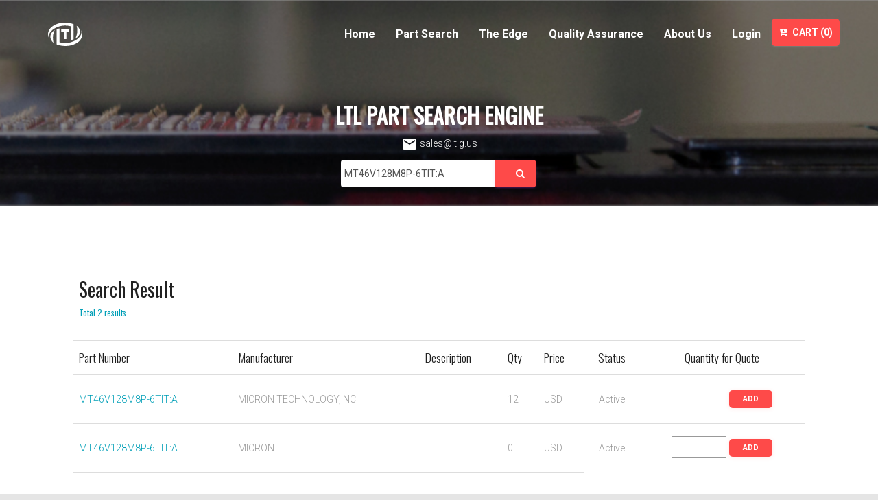

--- FILE ---
content_type: text/html; charset=UTF-8
request_url: https://ltlg.us/searchByKeyword?keyword=MT46V128M8P-6TIT:A
body_size: 127524
content:
<!DOCTYPE html>
<html lang="en">
<head>
    <meta http-equiv="X-UA-Compatible" content="IE=edge">
<meta name="viewport" content="width=device-width, initial-scale=1">
<link rel="icon" type="image/png" href="/assets/img/logo/logo.svg">
<!-- CSRF Token -->
<meta name="csrf-token" content="AbQhauC8vhJ3CmJiw0aq55BIrju5WDKiuCDwvkhg">

<title>Part Search LTL Group – Electronic Contract Manufacturing & Supply Chain Management Company ltlg.us</title>
<meta name="description" content="LTL Group is your fully integrated global market solution that can help your business with supply chain management solutions that have been customized to meet your specific needs." />
<meta name="keywords" content="electronic,purchase electronic component,OEM,IC,Semiconductor,in stock,connector,Automotive,FPGA,AI,Octopart" />
<!-- Styles -->
<link rel="stylesheet" type="text/css" href="https://fonts.googleapis.com/css?family=Roboto:300,400,500,700|Material+Icons" />
<link href="https://fonts.googleapis.com/css?family=Oswald" rel="stylesheet">
<link rel="stylesheet" href="https://cdnjs.cloudflare.com/ajax/libs/material-design-iconic-font/2.2.0/css/material-design-iconic-font.min.css">
<link rel="stylesheet" href="https://maxcdn.bootstrapcdn.com/font-awesome/latest/css/font-awesome.min.css" />
<link href="https://fonts.googleapis.com/css?family=Poppins:700%7COswald:300%7COpen+Sans:400" rel="stylesheet" property="stylesheet" type="text/css" media="all">
<link href="https://ltlg.us/assets/fonts/pe-icon-7-stroke/css/pe-icon-7-stroke.css" rel="stylesheet">
<!--Favico-->
<link href="https://ltlg.us/assets/img/favi/favicon.ico" rel="image/x-icon" rel="shortcut icon" >
<link rel="icon" href="https://ltlg.us/assets/img/favi/favicon.ico" type="image/x-icon">
<!-- REVOLUTION LAYERS STYLES -->
<link href="https://ltlg.us/assets/css/settings.css" rel="stylesheet">
<style type="text/css">.revtp-searchform input#s{font-family:"roboto"; font-size:15px; color:#444; background-color:#fff; line-height:46px; padding:0 20px; cursor:text; border:0; width:300px; margin-bottom:0px; -webkit-transition:background-color 0.5s; -moz-transition:background-color 0.5s; -o-transition:background-color 0.5s; -ms-transition:background-color 0.5s; transition:background-color 0.5s; -webkit-border-radius:0px; -moz-border-radius:0px; border-radius:0px}.revtp-searchform input#s[type="text"]:focus{background-color:#f5f5f5}.revtp-searchform input#searchsubmit,.revtp-searchform input#searchsubmit:focus{font-family:"ROBOTO"; line-height:46px;  letter-spacing:1px;  text-transform:uppercase;  font-size:15px;  font-weight:700;  padding:0 20px;border:0;  background:#fe4a49;  color:#fff;-webkit-border-radius:0px;-moz-border-radius:0px;border-radius:0px}.revtp-searchform input#searchsubmit:hover{background:#0083d4}@media  only screen and (max-width:767px){.revtp-searchform input#s{width:200px}}</style>
<!-- ADD-ONS CSS FILES -->	
<link href="https://ltlg.us/assets/css/bootstrap.min.css" rel="stylesheet">
<link href="https://ltlg.us/assets/css/material-kit.css?v=1.1.0" rel="stylesheet"/>
<link href="https://ltlg.us/assets/css/modify.css?v=2017.12.v2" rel="stylesheet"/>
<link href="https://ltlg.us/assets/css/2ndPhase.css" rel="stylesheet"/>
<link href="https://ltlg.us/assets/css/3rdPhase.css" rel="stylesheet"/>

<!--Google reCAPTCHA-->
<script src="https://www.recaptcha.net/recaptcha/api.js" async defer></script>

<!--<script type="text/javascript" src="https://cdn.jsdelivr.net/npm/lodash@4.17.5/debounce.js"></script>-->

<!-- Sweet Alert 2 -->
<script src="https://ltlg.us/assets/js/sweetalert2.all.js"></script>

<style>
	.btn-group.bootstrap-select.input-group-btn.form-rose span {
	  font-weight: 400; text-transform: none; 
	} 
	.bootstrap-select.btn-group .dropdown-toggle .filter-option {text-transform: none; }  
	.dropdown-menu.open {
	  height: 200px; overflow: auto; 
	} 
	#contact-form .btn-group.bootstrap-select.form-rose {
	  margin-top: 32px; 
	} 
	#signupModal .btn-group.bootstrap-select.form-rose {
	  margin-top: 22px; 
	} 
</style>
<script src="https://ltlg.us/assets/js/jquery.min.js" type="text/javascript"></script>
<!--<script src="https://code.jquery.com/jquery-3.2.1.min.js"></script>-->

<!--<script src="https://ltlg.us/assets/js/vue.js" type="text/javascript"></script>-->
<!-- Global site tag (gtag.js) Google Analytics -->
<script async src="https://www.googletagmanager.com/gtag/js?id=UA-100429238-4"></script>
<script>
  window.dataLayer = window.dataLayer || [];
  function gtag(){dataLayer.push(arguments);}
  gtag('js', new Date());

  gtag('config', 'UA-100429238-4');
</script>	</head>
<body>
    <div id="app">
        <div class="loading-mask hide"></div>
        
        <!--主导航-->
<nav class="navbar navbar-default navbar-transparent navbar-fixed-top navbar-color-on-scroll" color-on-scroll="50" id="sectionsNav">
<div class="container">
	<!-- Brand and toggle get grouped for better mobile display -->
	<div class="navbar-header">
		<button type="button" class="navbar-toggle" data-toggle="collapse">
    		<span class="sr-only">Toggle navigation</span>
            <span class="icon-bar"></span>
            <span class="icon-bar"></span>
            <span class="icon-bar"></span>
		</button>
		<!--Logo-->
		<a class="navbar-brand" href="https://ltlg.us"><span></span></a>
	</div>
	<!--Header-->
	<div class="collapse navbar-collapse">
		<ul class="nav navbar-nav navbar-right">
			<li  ><a href="https://ltlg.us"><span>Home<i class="underline"></i></span></a></li>
			<!-- <li  class="current"  ><a href="https://ltlg.us"><span>Old Search<i class="underline"></i></span></a></li> -->
			<li  ><a href="https://ltlg.us/new_searchByKeyword"><span>Part Search<i class="underline"></i></span></a></li>
			<li  ><a href="https://ltlg.us/edge"><span>The Edge<i class="underline"></i></span></a></li>
			<li  ><a href="https://ltlg.us/qualityAssurance"><span>Quality Assurance<i class="underline"></i></span></a></li>
			<li  ><a href="https://ltlg.us/aboutUs"><span>About Us<i class="underline"></i></span></a></li>
						<li><a href="https://ltlg.us/login"><span>Login<i class="underline"></i></span></a></li>
						<li><a href="https://ltlg.us/cart" class="btn red-theme text-white" style='font-size: 14px;
padding:10px 10px;font-weight:900;'>
			<i class="fa fa-cart-plus"></i>&nbsp;Cart <span id="cart-qty" class="cart-qty J-cart-qty">(0)</span></a></li>
		</ul>
	</div>
</div>
</nav>
        
                
	    <!--Header Begin-->
	<div class="page-header header-small header-part-search">
        <div class="container">
            <div class="row">
                <div class="col-md-8 col-md-offset-2 text-center">
                    <h1 class="title head-title">LTL PART SEARCH ENGINE</h1>
                    <a href="mailto:sales@ltlg.us" style="color:white"><i class="material-icons">mail</i> sales@ltlg.us</a>
                </div>
            </div>
            <form class="" method="get" action="https://ltlg.us/new_searchByKeyword">
                <div class="form-group row">
                    <div class="col-md-12 text-center" id="hyphen-removal">
                        <div class="part-input text-left">
                            <!-- <input type="text" class="form-control J-presearch-parts-new" name="keyword" placeholder="Part number or Keyword..." value="MT46V128M8P-6TIT:A" autocomplete="off" required> -->
                            <input type="text" class="form-control J-presearch-parts-new" name="keyword" placeholder="Part number" value="MT46V128M8P-6TIT:A" autocomplete="off" required>
                        </div>
                        <div class="part-submit text-left">
                            <button type="submit" class="btn btn-primary red-no-hover-theme J-search-text"><i class="fa fa-search"></i></button>
                        </div>
                    </div>
                </div>
            </form>
        </div>
	</div>
	<!--Header End-->
	<!--Part Search-->
	<div class="main main-index main-part-search">
		<div class="section" style="padding-top:100px; ">
			<div class="container-fluid">
                <div class="row">
                    <div class="col-md-10 col-md-offset-1">
                        <div class="row">
                            <div class="part-header">
                                <div class="title head-title">
                                    <div class="pull-left">
                                        <span class="resutls-title">Search Result</span><br>
                                                                                    <span class="results text-blue">Total <span class="J-matching-results">...</span> results</span>
                                                                            </div>
                                    <!--<div class="pull-right">
                                        <a href="https://ltlg.us//part/cart" class="btn red-theme text-white"><i class="fa fa-cart-plus"></i>&nbsp;Cart <span id="cart-qty" class="cart-qty J-cart-qty"></span></a>
                                    </div>-->
                                </div>
                            </div>
                        </div>
                        <br>
                        <div class="row" >
                            <table class="table table-responsive">
                                <thead>
                                    <tr class="hidden-sm hidden-md hidden-lg">
                                        <!--Mobile-->
                                        <th class="text-left part-title "> 
                                                                                        Part Info
                                        </th>
                                        <th class="text-center part-title">Quantity for Quote</th>
                                    </tr>
                                    <tr class="hidden-xs ">
                                        <th class="text-left part-title">
                                                                                       Part Number  
                                        </th>
                                        <th class="text-left part-title">Manufacturer</th>
                                        <th class="text-left part-title">Description</th>
                                        <th class="text-left part-title">Qty</th>
                                        <th class="text-left part-title">Price</th>
                                        <th class="text-center part-title">Status</th>
                                        <th class="text-center part-title">Quantity for Quote</th>
                                    </tr>
                                </thead>
                                <tbody>
                                    <!--No Results-->
                                                                        <!--Has Results-->
    									                                        <tr>
                                            <td class="text-left part-name">
                                                                                                <a class="text-blue" href="https://ltlg.us/part/detail/?partid=6252304">MT46V128M8P-6TIT:A</a>
                                                <p class="hidden-sm hidden-md hidden-lg"><label class="label label-default">MICRON TECHNOLOGY,INC</label>&nbsp;</p>
                                            </td>
                                            <td class="hidden-xs text-left">MICRON TECHNOLOGY,INC</td>
                                            <td class="hidden-xs text-left"></td>
                                            <td class="hidden-xs text-left">12</td>
                                            <td class="hidden-xs text-left"> USD</td>
                                            <td class="hidden-xs text-center part-detail">Active</td>
                                            <td class="text-center part-detail">
                                                <span>
                                                    <input class="part-search-table-input J-part-search-table-input" type="number" min="0" step="1" value="" required>
                                                </span>
                                                <span>
                                                    <a class="btn btn-sm red-theme J-cart-add"
                                                        data-id="6252304"
                                                        data-number="MT46V128M8P-6TIT:A"
                                                        data-manufacturer="MICRON TECHNOLOGY,INC"
                                                        data-description=""
                                                        data-status="Active" 
                                                        data-quote=""
                                                        data-customer_part_number=""
                                                        data-note=""
                                                        data-target_price=""
                                                        data-delivery_date=""
                                                        >ADD</a>
                                                </span>
                                            </td>
                                        </tr>
    									                                        <tr>
                                            <td class="text-left part-name">
                                                                                                <a class="text-blue" href="https://ltlg.us/part/detail/?partid=6920031">MT46V128M8P-6TIT:A</a>
                                                <p class="hidden-sm hidden-md hidden-lg"><label class="label label-default">MICRON</label>&nbsp;</p>
                                            </td>
                                            <td class="hidden-xs text-left">MICRON</td>
                                            <td class="hidden-xs text-left"></td>
                                            <td class="hidden-xs text-left">0</td>
                                            <td class="hidden-xs text-left"> USD</td>
                                            <td class="hidden-xs text-center part-detail">Active</td>
                                            <td class="text-center part-detail">
                                                <span>
                                                    <input class="part-search-table-input J-part-search-table-input" type="number" min="0" step="1" value="" required>
                                                </span>
                                                <span>
                                                    <a class="btn btn-sm red-theme J-cart-add"
                                                        data-id="6920031"
                                                        data-number="MT46V128M8P-6TIT:A"
                                                        data-manufacturer="MICRON"
                                                        data-description=""
                                                        data-status="Active" 
                                                        data-quote=""
                                                        data-customer_part_number=""
                                                        data-note=""
                                                        data-target_price=""
                                                        data-delivery_date=""
                                                        >ADD</a>
                                                </span>
                                            </td>
                                        </tr>
    																		                                    <!--Results End-->
                                    <tr class="hidden-xs">
                                        <td class="text-left part-name"></td>
                                        <td class="text-left"></td>
                                        <td class="text-left"></td>
                                        <td class="text-center part-detail"></td>
                                        <td class="text-center part-detail"></td>
                                    </tr>
                                </tbody>
                            </table>
                        </div>
                        <div class="row text-center">
                            <div class="col-md-12">
                                <ul class="pagination pagination-primary pagination-blue J-page"></ul>
                            </div>    
                                                    <script>
                                                </script>
                        </div>
                    </div>
                </div>
            </div>
        </div>
	    
	    <!--Contact End-->
<div class="section-contact section-4">
	<div class="contactus-1" id="contact-form-location">
		<div class="container">
			<div class="row">
				<div class="col-md-10 col-md-offset-1">
					<div class="row">
						<div class="col-md-6">
							<h2 class="title head-title">CONTACT US</h2>
							<div class="border-color"></div>
							<p class="description">Do you need more information? Get in touch with us now!<br>To get a quote for part order, please <a href=" https://ltlg.us/searchByKeyword" class="text-white"><b>CLICK HERE</b></a>.</p>
							<div class="info info-horizontal">
								<div class="icon">
									<i class="fa fa-map-marker"></i>
								</div>
								<div class="description">
									<h4 class="info-title">Find us at office</h4>
									<p class="description"> 33102 Pecan Hill Dr.<br> Brookshire, TX 77423 </p>
								</div>
							</div>
							<div class="info info-horizontal">
								<div class="icon icon-primary">
									<i class="fa fa-phone"></i>
								</div>
								<div class="description">
									<h4 class="info-title">Give us a ring</h4>
									<p class="description"> Mon-Fri: 8am-6pm<br> <a style="color:white;" href="tel:+12816008227">(281) 600-8227</a> </p>
								</div>
							</div>
							<div class="info info-horizontal">
								<div class="icon icon-primary">
									<i class="fa fa-envelope" style="font-size:16px;"></i>
								</div>
								<div class="description">
									<h4 class="info-title">Send us an email</h4>
									<p class="description"> <a style="color:white;" href="mailto:sales@ltlg.us">sales@ltlg.us</a></p>
								</div>
							</div>
						</div>
						<div class="col-md-6">
							<div class="card card-contact">
								<div class="header header-raised red-theme text-center">
									<h4 class="card-title">Contact Us</h4>
								</div>
								<form role="form" id="contact-form" method="post" action="https://ltlg.us/contact">
			                        									<input type="hidden" name="_token" value="AbQhauC8vhJ3CmJiw0aq55BIrju5WDKiuCDwvkhg">
									<input type="hidden" name="fromurl" value="%2FsearchByKeyword%3Fkeyword%3DMT46V128M8P-6TIT%3AA">
									<div class="card-content">
										<div class="form-group label-floating is-empty">
											<input type="text" class="form-control" name="contact-name" placeholder="Name *" value="" required>
										</div>
										<div class="form-group label-floating is-empty">
											<input type="email" class="form-control" name="contact-email" placeholder="Email *" value="" required>
										</div>
										<div class="row">
                                            <div class="col-sm-6">
                                                <select name="contact-phonecode" id="phonecode" class="selectpicker form-rose" data-size="auto" value="">
                                                    <option selected value="1">+1 United States</option>
	                                                	                                                    <option value="93"> +93 Afghanistan</option>
	                                                	                                                    <option value="355"> +355 Albania</option>
	                                                	                                                    <option value="213"> +213 Algeria</option>
	                                                	                                                    <option value="1684"> +1684 American Samoa</option>
	                                                	                                                    <option value="376"> +376 Andorra</option>
	                                                	                                                    <option value="244"> +244 Angola</option>
	                                                	                                                    <option value="1264"> +1264 Anguilla</option>
	                                                	                                                    <option value="0"> +0 Antarctica</option>
	                                                	                                                    <option value="1268"> +1268 Antigua and Barbuda</option>
	                                                	                                                    <option value="54"> +54 Argentina</option>
	                                                	                                                    <option value="374"> +374 Armenia</option>
	                                                	                                                    <option value="297"> +297 Aruba</option>
	                                                	                                                    <option value="61"> +61 Australia</option>
	                                                	                                                    <option value="43"> +43 Austria</option>
	                                                	                                                    <option value="994"> +994 Azerbaijan</option>
	                                                	                                                    <option value="1242"> +1242 Bahamas</option>
	                                                	                                                    <option value="973"> +973 Bahrain</option>
	                                                	                                                    <option value="880"> +880 Bangladesh</option>
	                                                	                                                    <option value="1246"> +1246 Barbados</option>
	                                                	                                                    <option value="375"> +375 Belarus</option>
	                                                	                                                    <option value="32"> +32 Belgium</option>
	                                                	                                                    <option value="501"> +501 Belize</option>
	                                                	                                                    <option value="229"> +229 Benin</option>
	                                                	                                                    <option value="1441"> +1441 Bermuda</option>
	                                                	                                                    <option value="975"> +975 Bhutan</option>
	                                                	                                                    <option value="591"> +591 Bolivia</option>
	                                                	                                                    <option value="387"> +387 Bosnia and Herzegovina</option>
	                                                	                                                    <option value="267"> +267 Botswana</option>
	                                                	                                                    <option value="0"> +0 Bouvet Island</option>
	                                                	                                                    <option value="55"> +55 Brazil</option>
	                                                	                                                    <option value="246"> +246 British Indian Ocean Territory</option>
	                                                	                                                    <option value="673"> +673 Brunei Darussalam</option>
	                                                	                                                    <option value="359"> +359 Bulgaria</option>
	                                                	                                                    <option value="226"> +226 Burkina Faso</option>
	                                                	                                                    <option value="257"> +257 Burundi</option>
	                                                	                                                    <option value="855"> +855 Cambodia</option>
	                                                	                                                    <option value="237"> +237 Cameroon</option>
	                                                	                                                    <option value="1"> +1 Canada</option>
	                                                	                                                    <option value="238"> +238 Cape Verde</option>
	                                                	                                                    <option value="1345"> +1345 Cayman Islands</option>
	                                                	                                                    <option value="236"> +236 Central African Republic</option>
	                                                	                                                    <option value="235"> +235 Chad</option>
	                                                	                                                    <option value="56"> +56 Chile</option>
	                                                	                                                    <option value="86"> +86 China</option>
	                                                	                                                    <option value="61"> +61 Christmas Island</option>
	                                                	                                                    <option value="672"> +672 Cocos (Keeling) Islands</option>
	                                                	                                                    <option value="57"> +57 Colombia</option>
	                                                	                                                    <option value="269"> +269 Comoros</option>
	                                                	                                                    <option value="242"> +242 Congo</option>
	                                                	                                                    <option value="242"> +242 Congo, the Democratic Republic of the</option>
	                                                	                                                    <option value="682"> +682 Cook Islands</option>
	                                                	                                                    <option value="506"> +506 Costa Rica</option>
	                                                	                                                    <option value="225"> +225 Cote D&#039;Ivoire</option>
	                                                	                                                    <option value="385"> +385 Croatia</option>
	                                                	                                                    <option value="53"> +53 Cuba</option>
	                                                	                                                    <option value="357"> +357 Cyprus</option>
	                                                	                                                    <option value="420"> +420 Czech Republic</option>
	                                                	                                                    <option value="45"> +45 Denmark</option>
	                                                	                                                    <option value="253"> +253 Djibouti</option>
	                                                	                                                    <option value="1767"> +1767 Dominica</option>
	                                                	                                                    <option value="1809"> +1809 Dominican Republic</option>
	                                                	                                                    <option value="593"> +593 Ecuador</option>
	                                                	                                                    <option value="20"> +20 Egypt</option>
	                                                	                                                    <option value="503"> +503 El Salvador</option>
	                                                	                                                    <option value="240"> +240 Equatorial Guinea</option>
	                                                	                                                    <option value="291"> +291 Eritrea</option>
	                                                	                                                    <option value="372"> +372 Estonia</option>
	                                                	                                                    <option value="251"> +251 Ethiopia</option>
	                                                	                                                    <option value="500"> +500 Falkland Islands (Malvinas)</option>
	                                                	                                                    <option value="298"> +298 Faroe Islands</option>
	                                                	                                                    <option value="679"> +679 Fiji</option>
	                                                	                                                    <option value="358"> +358 Finland</option>
	                                                	                                                    <option value="33"> +33 France</option>
	                                                	                                                    <option value="594"> +594 French Guiana</option>
	                                                	                                                    <option value="689"> +689 French Polynesia</option>
	                                                	                                                    <option value="0"> +0 French Southern Territories</option>
	                                                	                                                    <option value="241"> +241 Gabon</option>
	                                                	                                                    <option value="220"> +220 Gambia</option>
	                                                	                                                    <option value="995"> +995 Georgia</option>
	                                                	                                                    <option value="49"> +49 Germany</option>
	                                                	                                                    <option value="233"> +233 Ghana</option>
	                                                	                                                    <option value="350"> +350 Gibraltar</option>
	                                                	                                                    <option value="30"> +30 Greece</option>
	                                                	                                                    <option value="299"> +299 Greenland</option>
	                                                	                                                    <option value="1473"> +1473 Grenada</option>
	                                                	                                                    <option value="590"> +590 Guadeloupe</option>
	                                                	                                                    <option value="1671"> +1671 Guam</option>
	                                                	                                                    <option value="502"> +502 Guatemala</option>
	                                                	                                                    <option value="224"> +224 Guinea</option>
	                                                	                                                    <option value="245"> +245 Guinea-Bissau</option>
	                                                	                                                    <option value="592"> +592 Guyana</option>
	                                                	                                                    <option value="509"> +509 Haiti</option>
	                                                	                                                    <option value="0"> +0 Heard Island and Mcdonald Islands</option>
	                                                	                                                    <option value="39"> +39 Holy See (Vatican City State)</option>
	                                                	                                                    <option value="504"> +504 Honduras</option>
	                                                	                                                    <option value="852"> +852 Hong Kong</option>
	                                                	                                                    <option value="36"> +36 Hungary</option>
	                                                	                                                    <option value="354"> +354 Iceland</option>
	                                                	                                                    <option value="91"> +91 India</option>
	                                                	                                                    <option value="62"> +62 Indonesia</option>
	                                                	                                                    <option value="98"> +98 Iran, Islamic Republic of</option>
	                                                	                                                    <option value="964"> +964 Iraq</option>
	                                                	                                                    <option value="353"> +353 Ireland</option>
	                                                	                                                    <option value="972"> +972 Israel</option>
	                                                	                                                    <option value="39"> +39 Italy</option>
	                                                	                                                    <option value="1876"> +1876 Jamaica</option>
	                                                	                                                    <option value="81"> +81 Japan</option>
	                                                	                                                    <option value="962"> +962 Jordan</option>
	                                                	                                                    <option value="7"> +7 Kazakhstan</option>
	                                                	                                                    <option value="254"> +254 Kenya</option>
	                                                	                                                    <option value="686"> +686 Kiribati</option>
	                                                	                                                    <option value="850"> +850 Korea, Democratic People&#039;s Republic of</option>
	                                                	                                                    <option value="82"> +82 Korea, Republic of</option>
	                                                	                                                    <option value="965"> +965 Kuwait</option>
	                                                	                                                    <option value="996"> +996 Kyrgyzstan</option>
	                                                	                                                    <option value="856"> +856 Lao People&#039;s Democratic Republic</option>
	                                                	                                                    <option value="371"> +371 Latvia</option>
	                                                	                                                    <option value="961"> +961 Lebanon</option>
	                                                	                                                    <option value="266"> +266 Lesotho</option>
	                                                	                                                    <option value="231"> +231 Liberia</option>
	                                                	                                                    <option value="218"> +218 Libyan Arab Jamahiriya</option>
	                                                	                                                    <option value="423"> +423 Liechtenstein</option>
	                                                	                                                    <option value="370"> +370 Lithuania</option>
	                                                	                                                    <option value="352"> +352 Luxembourg</option>
	                                                	                                                    <option value="853"> +853 Macao</option>
	                                                	                                                    <option value="389"> +389 Macedonia, the Former Yugoslav Republic of</option>
	                                                	                                                    <option value="261"> +261 Madagascar</option>
	                                                	                                                    <option value="265"> +265 Malawi</option>
	                                                	                                                    <option value="60"> +60 Malaysia</option>
	                                                	                                                    <option value="960"> +960 Maldives</option>
	                                                	                                                    <option value="223"> +223 Mali</option>
	                                                	                                                    <option value="356"> +356 Malta</option>
	                                                	                                                    <option value="692"> +692 Marshall Islands</option>
	                                                	                                                    <option value="596"> +596 Martinique</option>
	                                                	                                                    <option value="222"> +222 Mauritania</option>
	                                                	                                                    <option value="230"> +230 Mauritius</option>
	                                                	                                                    <option value="269"> +269 Mayotte</option>
	                                                	                                                    <option value="52"> +52 Mexico</option>
	                                                	                                                    <option value="691"> +691 Micronesia, Federated States of</option>
	                                                	                                                    <option value="373"> +373 Moldova, Republic of</option>
	                                                	                                                    <option value="377"> +377 Monaco</option>
	                                                	                                                    <option value="976"> +976 Mongolia</option>
	                                                	                                                    <option value="1664"> +1664 Montserrat</option>
	                                                	                                                    <option value="212"> +212 Morocco</option>
	                                                	                                                    <option value="258"> +258 Mozambique</option>
	                                                	                                                    <option value="95"> +95 Myanmar</option>
	                                                	                                                    <option value="264"> +264 Namibia</option>
	                                                	                                                    <option value="674"> +674 Nauru</option>
	                                                	                                                    <option value="977"> +977 Nepal</option>
	                                                	                                                    <option value="31"> +31 Netherlands</option>
	                                                	                                                    <option value="599"> +599 Netherlands Antilles</option>
	                                                	                                                    <option value="687"> +687 New Caledonia</option>
	                                                	                                                    <option value="64"> +64 New Zealand</option>
	                                                	                                                    <option value="505"> +505 Nicaragua</option>
	                                                	                                                    <option value="227"> +227 Niger</option>
	                                                	                                                    <option value="234"> +234 Nigeria</option>
	                                                	                                                    <option value="683"> +683 Niue</option>
	                                                	                                                    <option value="672"> +672 Norfolk Island</option>
	                                                	                                                    <option value="1670"> +1670 Northern Mariana Islands</option>
	                                                	                                                    <option value="47"> +47 Norway</option>
	                                                	                                                    <option value="968"> +968 Oman</option>
	                                                	                                                    <option value="92"> +92 Pakistan</option>
	                                                	                                                    <option value="680"> +680 Palau</option>
	                                                	                                                    <option value="970"> +970 Palestinian Territory, Occupied</option>
	                                                	                                                    <option value="507"> +507 Panama</option>
	                                                	                                                    <option value="675"> +675 Papua New Guinea</option>
	                                                	                                                    <option value="595"> +595 Paraguay</option>
	                                                	                                                    <option value="51"> +51 Peru</option>
	                                                	                                                    <option value="63"> +63 Philippines</option>
	                                                	                                                    <option value="0"> +0 Pitcairn</option>
	                                                	                                                    <option value="48"> +48 Poland</option>
	                                                	                                                    <option value="351"> +351 Portugal</option>
	                                                	                                                    <option value="1787"> +1787 Puerto Rico</option>
	                                                	                                                    <option value="974"> +974 Qatar</option>
	                                                	                                                    <option value="262"> +262 Reunion</option>
	                                                	                                                    <option value="40"> +40 Romania</option>
	                                                	                                                    <option value="70"> +70 Russian Federation</option>
	                                                	                                                    <option value="250"> +250 Rwanda</option>
	                                                	                                                    <option value="290"> +290 Saint Helena</option>
	                                                	                                                    <option value="1869"> +1869 Saint Kitts and Nevis</option>
	                                                	                                                    <option value="1758"> +1758 Saint Lucia</option>
	                                                	                                                    <option value="508"> +508 Saint Pierre and Miquelon</option>
	                                                	                                                    <option value="1784"> +1784 Saint Vincent and the Grenadines</option>
	                                                	                                                    <option value="684"> +684 Samoa</option>
	                                                	                                                    <option value="378"> +378 San Marino</option>
	                                                	                                                    <option value="239"> +239 Sao Tome and Principe</option>
	                                                	                                                    <option value="966"> +966 Saudi Arabia</option>
	                                                	                                                    <option value="221"> +221 Senegal</option>
	                                                	                                                    <option value="381"> +381 Serbia and Montenegro</option>
	                                                	                                                    <option value="248"> +248 Seychelles</option>
	                                                	                                                    <option value="232"> +232 Sierra Leone</option>
	                                                	                                                    <option value="65"> +65 Singapore</option>
	                                                	                                                    <option value="421"> +421 Slovakia</option>
	                                                	                                                    <option value="386"> +386 Slovenia</option>
	                                                	                                                    <option value="677"> +677 Solomon Islands</option>
	                                                	                                                    <option value="252"> +252 Somalia</option>
	                                                	                                                    <option value="27"> +27 South Africa</option>
	                                                	                                                    <option value="0"> +0 South Georgia and the South Sandwich Islands</option>
	                                                	                                                    <option value="34"> +34 Spain</option>
	                                                	                                                    <option value="94"> +94 Sri Lanka</option>
	                                                	                                                    <option value="249"> +249 Sudan</option>
	                                                	                                                    <option value="597"> +597 Suriname</option>
	                                                	                                                    <option value="47"> +47 Svalbard and Jan Mayen</option>
	                                                	                                                    <option value="268"> +268 Swaziland</option>
	                                                	                                                    <option value="46"> +46 Sweden</option>
	                                                	                                                    <option value="41"> +41 Switzerland</option>
	                                                	                                                    <option value="963"> +963 Syrian Arab Republic</option>
	                                                	                                                    <option value="886"> +886 Taiwan, Province of China</option>
	                                                	                                                    <option value="992"> +992 Tajikistan</option>
	                                                	                                                    <option value="255"> +255 Tanzania, United Republic of</option>
	                                                	                                                    <option value="66"> +66 Thailand</option>
	                                                	                                                    <option value="670"> +670 Timor-Leste</option>
	                                                	                                                    <option value="228"> +228 Togo</option>
	                                                	                                                    <option value="690"> +690 Tokelau</option>
	                                                	                                                    <option value="676"> +676 Tonga</option>
	                                                	                                                    <option value="1868"> +1868 Trinidad and Tobago</option>
	                                                	                                                    <option value="216"> +216 Tunisia</option>
	                                                	                                                    <option value="90"> +90 Turkey</option>
	                                                	                                                    <option value="7370"> +7370 Turkmenistan</option>
	                                                	                                                    <option value="1649"> +1649 Turks and Caicos Islands</option>
	                                                	                                                    <option value="688"> +688 Tuvalu</option>
	                                                	                                                    <option value="256"> +256 Uganda</option>
	                                                	                                                    <option value="380"> +380 Ukraine</option>
	                                                	                                                    <option value="971"> +971 United Arab Emirates</option>
	                                                	                                                    <option value="44"> +44 United Kingdom</option>
	                                                	                                                    <option value="1"> +1 United States</option>
	                                                	                                                    <option value="1"> +1 United States Minor Outlying Islands</option>
	                                                	                                                    <option value="598"> +598 Uruguay</option>
	                                                	                                                    <option value="998"> +998 Uzbekistan</option>
	                                                	                                                    <option value="678"> +678 Vanuatu</option>
	                                                	                                                    <option value="58"> +58 Venezuela</option>
	                                                	                                                    <option value="84"> +84 Viet Nam</option>
	                                                	                                                    <option value="1284"> +1284 Virgin Islands, British</option>
	                                                	                                                    <option value="1340"> +1340 Virgin Islands, U.s.</option>
	                                                	                                                    <option value="681"> +681 Wallis and Futuna</option>
	                                                	                                                    <option value="212"> +212 Western Sahara</option>
	                                                	                                                    <option value="967"> +967 Yemen</option>
	                                                	                                                    <option value="260"> +260 Zambia</option>
	                                                	                                                    <option value="263"> +263 Zimbabwe</option>
	                                                                                                </select>
                                            </div>
                                            <div class="col-sm-6" style="padding-left:0px">
                                                <div class="form-group label-floating is-empty" style="margin-top: 37px;">
													<input type="tel" class="form-control" name="contact-telephone" placeholder="Phone *" required value="">
												</div>
                                            </div>
                                        </div>
										
										<div class="form-group label-floating is-empty">
											<input type="text" class="form-control" name="contact-company" placeholder="Company *" required value="">
										</div>
										<div class="form-group label-floating is-empty">
											<textarea class="form-control" name="contact-message" id="message" rows="5" placeholder="Your message *" value=""></textarea>
										</div>
										<div class="row">
											<!-- <div class="col-md-6">
												<div class="checkbox">
													<label>
														<input type="checkbox" name="optionsCheckboxes">
														<span class="checkbox-material"></span>
														I'm not a robot
													</label>
												</div>
											</div> -->
											<div class="g-recaptcha col-md-12" data-sitekey="6LckWlEUAAAAALnSmHzlgxIvFJGw3R_3qw260_nq"></div>
											<div class="col-md-12">
												<button type="submit" class="btn red-theme btn-contactForm">
													<span class="hidden-xs">Send Message</span>
													<span class="hidden-sm hidden-md hidden-lg">Send</span>
												</button>
											</div>
										</div>
									</div>
								</form>
							</div>
						</div>
					</div>
				</div>
			</div>
		</div>
	</div>
</div>	
<!--Contact End-->	    <!--Footer Begin-->
<footer class="footer footer-white">
	<div class="container">
		<div class="copyright pull-center">
	© <script>document.write(new Date().getFullYear())</script>&nbsp; LTL GROUP
		</div>
	</div>
</footer>
<!--Footer End-->

<div class="alert alert-info blue-theme alert-cookies J-alert-cookies hide">
	<div class="container-fluid">
		<div class="alert-icon">
			<i class="material-icons">info_outline</i>
		</div>
		<button type="button" class="close" data-dismiss="alert" aria-label="Close">
			<span aria-hidden="true"><i class="material-icons">clear</i></span>
		</button>
		We use cookies to improve our users' experience. By your continued use of this site, you would need to accept such use. 
		<!--To change your settings please see <b><a href="#pablo" target="_blank" style="text-decoration:underline">our policy</a></b>.-->
	</div>
</div>	    
    </div>
    <a href="#" class="scroll-top text-center text-white J-scroll-top"><i class="fa fa-long-arrow-up fa-lg"></i></a>
    
        
    
    <!-- Scripts -->
    <!--   Core JS Files   -->
<!-- <script src="https://ltlg.us/assets/js/jquery.min.js" type="text/javascript"></script>	                                        
 --><!-- REVOLUTION JS FILES -->
<script type="text/javascript" src="https://ltlg.us/assets/js/jquery.themepunch.tools.min.js"></script>
<script type="text/javascript" src="https://ltlg.us/assets/js/jquery.themepunch.revolution.min.js"></script>
<!-- SLIDER REVOLUTION 5.0 EXTENSIONS  (Load Extensions only on Local File Systems !  The following part can be removed on Server for On Demand Loading) -->
<script type="text/javascript" src="https://ltlg.us/assets/js/extensions/revolution.extension.actions.min.js"></script>
<script type="text/javascript" src="https://ltlg.us/assets/js/extensions/revolution.extension.carousel.min.js"></script>
<script type="text/javascript" src="https://ltlg.us/assets/js/extensions/revolution.extension.kenburn.min.js"></script>
<script type="text/javascript" src="https://ltlg.us/assets/js/extensions/revolution.extension.layeranimation.min.js"></script>
<script type="text/javascript" src="https://ltlg.us/assets/js/extensions/revolution.extension.migration.min.js"></script>
<script type="text/javascript" src="https://ltlg.us/assets/js/extensions/revolution.extension.navigation.min.js"></script>
<script type="text/javascript" src="https://ltlg.us/assets/js/extensions/revolution.extension.parallax.min.js"></script>
<script type="text/javascript" src="https://ltlg.us/assets/js/extensions/revolution.extension.slideanims.min.js"></script>
<script type="text/javascript" src="https://ltlg.us/assets/js/extensions/revolution.extension.video.min.js"></script>
<script type="text/javascript" src="https://ltlg.us/assets/js/moment.min.js"></script>
<script type="text/javascript" src="https://ltlg.us/assets/js/bootstrap-datetimepicker.js"></script>
<script type="text/javascript" src="https://ltlg.us/assets/js/bootstrap-selectpicker.js"></script>

<script type="text/javascript">
	function setREVStartSize(e){
		try{ var i=jQuery(window).width(),t=9999,r=0,n=0,l=0,f=0,s=0,h=0;                    
			if(e.responsiveLevels&&(jQuery.each(e.responsiveLevels,function(e,f){f>i&&(t=r=f,l=e),i>f&&f>r&&(r=f,n=e)}),t>r&&(l=n)),f=e.gridheight[l]||e.gridheight[0]||e.gridheight,s=e.gridwidth[l]||e.gridwidth[0]||e.gridwidth,h=i/s,h=h>1?1:h,f=Math.round(h*f),"fullscreen"==e.sliderLayout){var u=(e.c.width(),jQuery(window).height());if(void 0!=e.fullScreenOffsetContainer){var c=e.fullScreenOffsetContainer.split(",");if (c) jQuery.each(c,function(e,i){u=jQuery(i).length>0?u-jQuery(i).outerHeight(!0):u}),e.fullScreenOffset.split("%").length>1&&void 0!=e.fullScreenOffset&&e.fullScreenOffset.length>0?u-=jQuery(window).height()*parseInt(e.fullScreenOffset,0)/100:void 0!=e.fullScreenOffset&&e.fullScreenOffset.length>0&&(u-=parseInt(e.fullScreenOffset,0))}f=u}else void 0!=e.minHeight&&f<e.minHeight&&(f=e.minHeight);e.c.closest(".rev_slider_wrapper").css({height:f})                    
		}catch(d){console.log("Failure at Presize of Slider:"+d)}
	};
</script>
<script type="text/javascript">
	var revapi3;
	$(document).ready(function() {
		if($("#rev_slider_3_1").revolution == undefined){
			revslider_showDoubleJqueryError("#rev_slider_3_1");
		}else{
			revapi3 = $("#rev_slider_3_1").show().revolution({
				sliderType:"hero",
				jsFileLocation:"https://ltlg.us/assets/js",
				sliderLayout:"fullscreen",
				dottedOverlay:"none",
				delay:9000,
				navigation: {
				},
				responsiveLevels:[1240,1024,778,480],
				visibilityLevels:[1240,1024,778,480],
				gridwidth:[1240,1024,778,480],
				gridheight:[868,768,960,720],
				lazyType:"none",
				parallax: {
					type:"mouse",
					origo:"slidercenter",
					speed:400,
				speedbg:0,
				speedls:0,
					levels:[1,2,3,4,5,10,15,20,25,46,47,48,49,50,51,55],
				},
				shadow:0,
				spinner:"off",
				autoHeight:"off",
				fullScreenAutoWidth:"off",
				fullScreenAlignForce:"off",
				fullScreenOffsetContainer: "",
				fullScreenOffset: "",
				disableProgressBar:"on",
				hideThumbsOnMobile:"off",
				hideSliderAtLimit:0,
				hideCaptionAtLimit:0,
				hideAllCaptionAtLilmit:0,
				debugMode:false,
				fallbacks: {
					simplifyAll:"off",
					disableFocusListener:false,
				}
			});
		}
	});	/*ready*/
</script>

<script src="https://ltlg.us/assets/js/bootstrap.min.js"></script>
<script src="https://ltlg.us/assets/js/material.min.js"></script>
<script src="https://ltlg.us/assets/js/js.cookie.js"></script>
<script src="https://ltlg.us/assets/js/moment.min.js"></script>
<script src="https://ltlg.us/assets/js/nouislider.min.js" type="text/javascript"></script>
<script src="https://ltlg.us/assets/js/bootstrap-datetimepicker.js" type="text/javascript"></script>
<script src="https://ltlg.us/assets/js/bootstrap-selectpicker.js" type="text/javascript"></script>
<script src="https://ltlg.us/assets/js/bootstrap-notify.js" type="text/javascript"></script>
<script src="https://ltlg.us/assets/js/bootstrap-tagsinput.js"></script>

<script src="https://ltlg.us/assets/js/jasny-bootstrap.min.js"></script>

<!-- Plugin For Google Maps -->
<!-- <script  type="text/javascript" src="https://maps.googleapis.com/maps/api/js?key=YOUR_KEY_HERE"></script> -->

<script src="https://ltlg.us/assets/js/atv-img-animation.js" type="text/javascript"></script>

<!-- Control Center for Material Kit: activating the ripples, parallax effects, scripts from the example pages etc -->
<script src="https://ltlg.us/assets/js/material-kit.js?v=1.1.0" type="text/javascript"></script>
<!--type animation-->
<script src="https://ltlg.us/assets/js/typed.min.js" type="text/javascript"/></script>
<!--ticker animation-->
<script src="https://ltlg.us/assets/js/jquery.easy-ticker.js" type="text/javascript"/></script>
<script type="text/javascript">
$(function(){
	$(".J-ticker").easyTicker({
		direction: "up",
		easing: "swing",
		speed: "slow",
		interval: 2000,
		height: "auto",
		visible: 1,
		mousePause: 0,
	});	
});
</script>
<!--typeahead -->
<script src="https://ltlg.us/assets/js/typeahead.js" type="text/javascript"></script>

<!--CUSTOM JS-->
<script>
	$(function() {	
		
	
		function validatePhone(phone){
			let re = /^\d+$/;
			return re.test(phone);
		}		

		function validateEmail(email) {
       	 	let re = /^(([^<>()[\]\\.,;:\s@\"]+(\.[^<>()[\]\\.,;:\s@\"]+)*)|(\".+\"))@((\[[0-9]{1,3}\.[0-9]{1,3}\.[0-9]{1,3}\.[0-9]{1,3}\])|(([a-zA-Z\-0-9]+\.)+[a-zA-Z]{2,}))$/;
        	return re.test(email);
   	 	}
   	 	
		//contact-form
		$('.btn-contactForm').on('click',function(event){
			event.preventDefault();
			let email = $("#contact-form").find('input[name="contact-email"]').val();
			let phone = $("#contact-form").find('input[name="contact-telephone"]').val();
			let name = $("#contact-form").find('input[name="contact-name"]').val();
			let company = $("#contact-form").find('input[name="contact-company"]').val();
			let message = $("#contact-form").find('#message').val();
			if(!name){
				alert('Please input a name for future contact!');
				return;
			}
			if (!validateEmail(email)) {
				alert('Please Check the email format! abc@example.com');
				return;
			} 
			if(!company){
				alert('Please input a company for future contact!');
				return;
			}
			if (!validatePhone(phone)) {
				alert('Please Check the phone format! Digits allowed only');
				return;
			} 
			if(!message){
				alert('Please leave a message for future contact!');
				return;
			}
			$(this).closest('form').submit();
    	});	
		
		//BACK TO TOP
		$(window).scroll(function () { 
			var scrollHeight = $(window).scrollTop();
			if(scrollHeight >= 540){
				$(".J-scroll-top").removeClass( "off" ).addClass('on');
			} else {
				$(".J-scroll-top").removeClass('on').addClass('off');;
			}
		});
		$(".scroll-top").on('click', function() {
			$("HTML, BODY").animate({scrollTop: 0}, 1000);
		});

		//Index anchor
		$("#powered").on('click', function() {
			var anchorHeight = $("#anchor-ar").offset().top;
			$("HTML, BODY").animate({scrollTop: (anchorHeight - 60)}, 1000);
		});
		
		//Cart cookies.js
		//Cart Qty Default
		var nowQty;
		nowQty = parseInt(Cookies.get('cartQty'));
		if(!nowQty) {nowQty = 0;}
		$('.J-cart-qty').html('('+nowQty+')');
		
		//Cart Delete
		$(document).on('click','.J-part-delete',function(e){
			$('.loading-mask').removeClass('hide');
			e.preventDefault();
			var temp = [];
			//var CookieMinutes2 = new Date(new Date().getTime() + 15 * 60 * 1000)
			var cartIndex = $(this).data('index');
			var total2 = JSON.parse(Cookies.get('total'));	

			for(j=0;j<total2.length;j++){
				if( j!= cartIndex ){
					temp[j] = total2[j];
				}
			}
			var qtybeforeDelete = parseInt(Cookies.get('cartQty')) - 1;
			if (qtybeforeDelete == 0){
				$('.J-tbody-empty').removeClass('hide');
				$('.J-tbody-not-empty').addClass('hide');
				$('.J-tbody-not-empty-btn').addClass('hide');
				Cookies.remove('cartQty');
				Cookies.remove('total');
			} 
			Cookies.set('cartQty', qtybeforeDelete,{ expires: 1 });
			Cookies.set('total', temp,{ expires: 1 });
			$(this).closest('.cart-part-block').fadeOut(500,function(){
				$(this).closest('.cart-part-block').remove();
				$('.loading-mask').addClass('hide');
			});	
			var cartQty = 0;
			if(Cookies.get('cartQty')){
				var cartQty = Cookies.get('cartQty');
			}
			$('.J-cart-qty').html('('+cartQty+')');
		});

		//Part Search Add
		$('.J-cart-add').on('click',function(e){
		    e.preventDefault();
			var cartQty,part=[],total,quote,same = 0,cartReq;
			//var CookieMinutes = new Date(new Date().getTime() + 15 * 60 * 1000) //15m cookies life
			//get current cart qty, 0 means no cookies, so all reset;
			cartQty = parseInt(Cookies.get('cartQty'));
			if(!cartQty) {
				cartQty = 0;
				total = [];
				Cookies.remove('cartQty');
				Cookies.remove('total');
			} else {
				total = JSON.parse(Cookies.get('total'));
			}
			quote = $(this).closest('.row').find('input[name="J-part-detail-qty"]').val();  //at part detail page
			if(!quote) {
				quote = $(this).closest('td').find('.J-part-search-table-input').val();     //at part search page
			}
			
			let r = /^[0-9]*[1-9][0-9]*$/;　　//postivie integer 
			if (!r.test(quote)){
				alert('Quote Qty must be a integer which is greater than 0!');
				return;
			}
			// if( quote <1){ 
			// 	alert('Quote Qty must be 1 at least!');
			// 	return;
			// }
			if( quote >99999999){ 
				alert('Single quote Qty must not succeed 99999999!');
				return;
			}
			//$('.loading-mask').removeClass('hide');
			$(this).data('quote', quote); 
			//0:partNumber, 1: manufacturer, 2: description, 3: status, 4: quote，5: partid
			part.push( $(this).data('number'),$(this).data('manufacturer'),$(this).data('description'),$(this).data('status'),$(this).data('quote'),$(this).data('id'));
			//console.log('Current Part id:'+part[5]);
			if(total.length){
				for(var t = 0; t<total.length;t++){		
					if(total[t][5] == part[5]){ // same id
						same += 0;
						total[t][4] = parseInt(total[t][4]) + parseInt(part[4]);
					} else { // different id
						same += 1;
					}
				}
				if(same < total.length){
					cartQty = cartQty;
				}  else {
					total.push(part);
					cartQty = cartQty + 1;
				}
			} else {
				total.push(part);
				cartQty = cartQty + 1;
			}
			total = JSON.stringify(total);	
			$('.J-cart-qty').html('('+cartQty+')');
			Cookies.set('cartQty', cartQty,{ expires: 1 });
			Cookies.set('total', total, { expires: 1 });
			var cartReq = $(this).data('cartreq');
			if(cartReq == 1){
				location.href="https://ltlg.us/cart";
			}
			$.notify({
		        icon: "add_alert",
		        message: "Part has been added to cart! <br> <a class='alert-link' href='https://ltlg.us/cart'>View Cart</a>"
		    },{
		        type: 'info',
		        delay: 1000,
		        showProgressbar: false,
		        placement: {
		            from: "top",
		            align: "right"
		        },
		    });
		});

		//Cart Content 
		var nowQty1 = parseInt(Cookies.get('cartQty'));
		if(!nowQty1) {
			$('.J-tbody-empty').removeClass('hide');
			$('.J-tbody-not-empty').addClass('hide');
			$('.J-tbody-not-empty-btn').addClass('hide');
			$('.hide-when-cart-empty').addClass('hide');
			Cookies.remove('cartQty');
			Cookies.remove('total');	
		} 
		else {
			$('.J-tbody-empty').addClass('hide');
			$('.J-tbody-not-empty').removeClass('hide');
			$('.J-tbody-not-empty-btn').removeClass('hide');
			$('.hide-when-cart-empty').removeClass('hide');
			var total1 = JSON.parse(Cookies.get('total'));
			var html = '';
			for(var i=0;i<total1.length;i++){
				if(total1[i])
				{
					html+=
					'<div class="cart-part-block">'+
						'<div class="col-md-12">'+
	                        '<div class="row">'+
	                            '<div class="col-md-2">'+
	                                '<div class="form-group">'+
	                                    '<label class="control-label">Part Number</label><br>'+
	                                    '<a class="text-left content" href="https://ltlg.us/part/detail?partid='+total1[i][5]+'">'+total1[i][0]+'</a>'+
	                                '</div>'+
	                            '</div>'+
	                            '<div class="col-md-2">'+
	                                '<div class="form-group">'+
	                                    '<label class="control-label">Manufacturer</label><br>'+
	                                    '<span class="text-left hidden-xs content">'+ total1[i][1] +'</span>'+
	                                '</div>'+
	                            '</div>'+
	                            '<div class="col-md-4">'+
	                                '<div class="form-group">'+
	                                    '<label class="control-label">Description</label><br>'+
	                                    '<span class="text-left hidden-xs content">'+ total1[i][2] +'</span>'+
	                                '</div>'+
	                            '</div>'+
	                            '<div class="col-md-2">'+
	                                '<div class="form-group">'+
	                                    '<label class="control-label">Request Quantity</label><br>'+
	                                    '<input class="content" type="number" name="part-quote-qty[]" min="0" step="1" value="'+total1[i][4]+'" required>'+
	                                '</div>'+
	                            '</div>'+
	                        '</div>'+
	                        '<div class="row">'+
	                            '<div class="col-md-2">'+
	                                '<div class="form-group">'+
	                                    '<label class="control-label">Client Part Number</label><br>'+
	                                    '<input class="content" type="text" name="customer_part_number[]" value="">'+
	                                '</div>'+
	                            '</div>'+
	                            '<div class="col-md-2">'+
	                                '<div class="form-group">'+
	                                    '<label class="control-label">Preferred Delivery Date</label><br>'+
	                                    '<input class="content date-end" type="text" name="delivery_date[]" value="">'+
	                                    '<input type="hidden" class="date-begin" type="text" name="x">'+
	                                '</div>'+
	                            '</div>'+
	                            '<div class="col-md-4">'+
	                                '<div class="form-group">'+
	                                    '<label class="control-label">Client Comment</label><br>'+
	                                    '<textarea class="content textarea" name="note[]"></textarea>'+
	                                '</div>'+
	                            '</div>'+
	                            '<div class="col-md-2">'+
	                                '<div class="form-group">'+
	                                    '<label class="control-label">Client Target Price</label><br>'+
	                                    '<input class="content" type="number" name="target_price[]" placeholder="$" value="">'+
	                                '</div>'+
	                            '</div>'+
	                        '</div>'+
	                        '<div class="remove-btn J-part-delete" data-index="' + i + '">'+
	                            '<i class="material-icons">highlight_off</i><br>'+
	                            '<span>Remove</span>'+
	                        '</div>'+
	                    '</div>'+
	                    '<div>'+
							'<input type="hidden" name="part-quote-number[]" value="' + total1[i][0] + '"/>'+
							'<input type="hidden" name="part-quote-manufacturer[]" value="' + total1[i][1] + '"/>'+
							'<input type="hidden" name="part-quote-description[]" value="' + total1[i][2] + '"/>'+
							'<input type="hidden" name="part-quote-status[]" value="' + total1[i][3] + '"/>'+
							'<input type="hidden" name="part-quote-id[]" value="' + total1[i][5] + '"/>'+
	                    '</div>'+
                    '</div>';
				}	
			}
			$( ".J-tbody-not-empty" ).append(html);
		}

		//Cookies Policy
		var cookiesPolicy1 = Cookies.get('cookiesPolicy');
		if(cookiesPolicy1 != 1){
			$('.J-alert-cookies').removeClass('hide');
		}
		
		//Cookies Policy Close
		$(document).on('click','.J-alert-cookies',function(e){
			e.preventDefault();
			Cookies.set('cookiesPolicy', 1,{ expires: 90 }); //90days cookies life
			$('.J-alert-cookies').addClass('hide');
		});

		//quote price
		function getQuotedPrice(){
			//let r = /^\d+(\.\d{1,2})?$/; // two decimals
			let price;
			let x = 1;
			let totalQuote = 0.00; 
			let tableQuote = document.getElementById( 'table-quote' ); 
			if(tableQuote){
				let quoteInput = tableQuote.getElementsByClassName( 'part-unit-price' );   
				if(quoteInput.length == 0){
					quoteInput = tableQuote.getElementsByClassName( 'part-unit-price-2' );
					x = 2;
				}
				 
				let quoteQty = tableQuote.getElementsByClassName( 'part-quantity' ); 
				// console.log(quoteInput);
				// console.log(quoteQty);
				for ( let z = 0; z < quoteInput.length; z++ ) { 
					if(x==1){
						price = quoteInput[z].value;
					}	
					else{
						if( quoteInput[z].className.includes('invalid-price') ){
							price = 0;
						}
						else{
							price = quoteInput[z].innerHTML.substr(2);
						}
						
					}
					qty = quoteQty[z].innerHTML;
					// console.log('unit price: ' + price);
					// console.log('qty: ' + qty);
					if(price <= 0 || !price) {
						price = parseFloat(0);
					}
					totalQuote += parseFloat(price)*parseFloat(qty); 
				} 
				totalQuote = addCommas(totalQuote.toFixed(2)); 
				$('#table-quote .J-quote-total-price').text(totalQuote);
				$('#table-quote .J-quote-total-price-value').val(totalQuote);
				$('.J-accept-total').find('span').html('$ ' + totalQuote);
				// console.log('total: ' + totalQuote);
			} else { 
				return;
			}		
		}
		
		getQuotedPrice();
		
		$('#table-quote input[name="quote_price[]"]').on('input', getQuotedPrice);
		
		$('.part-quantity').each(function(){
			$(this).change(getQuotedPrice());
		})
		
		function PriceFormat(){
			let price = $(this).val();
			if(!price){
			    
			    $(this).val('');
				
			}else{
				$(this).val(parseFloat(price).toFixed(5).replace(/\.?0+$/, ''));
			}
			
		}
		
		$('#table-quote input[name="quote_price[]"]').on('blur', PriceFormat);
		
		$('#table-quote input[name="quote_price[]"]').on('click', function(){$(this).select();});

		$('.btn-quote-price').on('click',function(e){
			e.preventDefault();
			$(this).closest('form').find('input[name="submit_type"]').val('price');
			var checkPrice = $('.J-accept-total span').html();
            swal({
              title: "Total Price: " + checkPrice,
              text: "(This action would be irreversible)",
              type: 'warning',
              showCancelButton: true,
              confirmButtonColor: '#3085d6',
              cancelButtonColor: '#d33',
              confirmButtonText: 'Send the Quote'
            }).then((result) => {
              if (result.value) {
                $(this).closest('form').submit();
              }
            })
		});
		
		$('.btn-quote-save').on('click',function(e){
			e.preventDefault();
			$(this).closest('form').find('input[name="submit_type"]').val('save');
			var checkPrice = $('.J-accept-total span').html();
            swal({
              title: "Total Price: " + checkPrice,
              text: "(You can still modify this quote later)",
              type: 'info',
              showCancelButton: true,
              confirmButtonColor: '#3085d6',
              cancelButtonColor: '#d33',
              confirmButtonText: 'Save Changes'
            }).then((result) => {
              if (result.value) {
                $(this).closest('form').submit();
              }
            })
		});

		$('#btn-cancel').on('click',function(e){
			e.preventDefault();
			if(confirm('Cancel this quote? (This action would be irreversible)')){
				document.location= $(this).attr('href');
			} else {
				return;
			}
		});
		
		$('.J-cart-delete').on('click',function(e){
			e.preventDefault();
			if(confirm('Delete this quote? (This action would be irreversible)')){
				document.location= $(this).attr('href');
			} else {
				return;
			}
		});
		
		$('.J-cart-cancel').on('click',function(e){
			e.preventDefault();
			if(confirm('Cancel this quote? (This action would be irreversible)')){
				document.location= $(this).attr('href');
			} else {
				return;
			}
		});

		$('.J-search-text').on('click',function(e){
    		e.preventDefault();
    		let searchText = $(this).closest('form').find('input[name="keyword"]').val();
   //  		while( searchText.indexOf('-') >=0 ){
			// 	searchText = searchText.replace('-', 'hfyupchke!n');
			// };
    		if(searchText.length < 2){
    			alert('Minimum 2 characters is required for part search!');
    			return;
    		} else {	
    			$('.loading-mask').removeClass('hide');
    			$(this).closest('form').find('input[name="keyword"]').val(searchText);
    			$(this).closest('form').submit();
    		}
    	});

		$('.J-modify-modal').on('click',function(e){
			e.preventDefault();
			let partid = $(this).data('partid');
			let partNumber = $(this).data('partnumber');
			let partqty = $(this).data('qty');
			//let partqty = $(this).closest('li').find('span.J-quote-qty').html();
			$('#modifyModal').find('.J-part-number').html(partNumber);
			$('#modifyModal').find('.J-part-qty').val(partqty);
			$('#modifyModal').find('.J-partid').val(partid);
			$('#modifyModal').modal('show');
		});
		
		$('.company-modal').on('click',function(e){
			e.preventDefault();
			$('.comfirm-delete').hide();
			$('.comfirm-submit').show();
			let companyid = $(this).data('companyid');
			let company = $(this).data('company');
			$('#companyModal').find('.company-name').val(company['name']);
			$('#companyModal').find('.company-website').val(company['website']);
			$('#companyModal').find('.company-email').val(company['email']);
			$('#companyModal').find('.company-fax').val(company['fax']);
			$('#companyModal').find('.company-address1').val(company['address1']);
			$('#companyModal').find('.company-address2').val(company['address2']);
			$('#companyModal').find('.company-city').val(company['city']);
			$('#companyModal').find('.company-state').val(company['state']);
			$('#companyModal').find('.company-country').val(company['country']);
			$('#companyModal').find('.company-zip').val(company['zip']);
			$('#companyModal').find('.company-phone').val(company['phone']);
			
			$('#companyModal').find('.company-update-form').attr('action', "https://ltlg.us/companies" + "/" + companyid);
			$('#companyModal').find('.company-delete-form').attr('action', "https://ltlg.us/companies" + "/" + companyid);
			$('#companyModal').modal('show');
		});
		
		$('.user-modal').on('click',function(e){
			e.preventDefault();
			$('.comfirm-delete').hide();
			$('.comfirm-submit').show();
			let userid = $(this).data('userid');
			let user = $(this).data('user');
			let userCompany = $(this).data('company');
			$('#userModal').find('.user-email').text(user['email']);
			$('#userModal').find('.user-name').val(user['username']);
			$('#userModal').find('.user-groupid').val(user['groupid']);
			$('#userModal').find('.user-company').val(userCompany);
			$('#userModal').find('.user-phonecode').val(user['phonecode']);
			$('#userModal').find('.user-phone').val(user['phone']);
			$('#userModal').find('.user-update-form').attr('action', "https://ltlg.us/companies/users" + "/" + userid);
			$('#userModal').find('.user-delete-form').attr('action', "https://ltlg.us/companies/users" + "/" + userid);
			$('#userModal').modal('show');
		});

		$('.userModal-trigger').on('click',function(e){
			e.preventDefault();
			var userid = $(this).data('userid');
			var userEmail = $(this).data('useremail');
			var userName = $(this).data('username');
			var userCompany = $(this).data('usercompany');
			var userPhonecode = $(this).data('userphonecode');
			var userPhone = $(this).data('userphone');
			
			$('#userModal').find('.user-name').val(userName);
			$('#userModal').find('.user-phonecode').val(userPhonecode);
			$('#userModal').find('.user-phone').val(userPhone);
			$('#userModal').find('.user-email').html(userEmail);
			$('#userModal').find('.user-company').html(userCompany);
			$('#userModal').find('.user-update-form').attr('action', "https://ltlg.us/companies/users" + "/" + userid);
			$('#userModal').modal('show');
		});
		
		$('.J-company-delete-form-submit').on('click',function(e){
			 $('.comfirm-submit').hide();
			 $('.comfirm-delete').show();
		});
		
		$('.J-user-delete-form-submit').on('click',function(e){
			$('.comfirm-submit').hide();
			$('.comfirm-delete').show();
		});
		
		$('.companyModal-create').on('click',function(e){
			$('#companyModal-create').modal('show');
		});
		
		$('.userModal-create').on('click',function(e){
			$('#userModal-create').modal('show');
		});
		
		$('.cancel-delete').on('click',function(e){
			e.preventDefault();
			$('.comfirm-submit').show();
			$('.comfirm-delete').hide();
		});
		
		$('.J-modal-qty-confirm').on('click',function(e){
			e.preventDefault();
			let partqty = $(this).closest('#modifyModal').find('input.J-part-qty').val();
			let partid = $(this).closest('#modifyModal').find('.J-partid').val();
			//let r = /^[0-9]*[1-9][0-9]*$/;　　//postivie integer 
			let r =/^\d+$/;
			if (!r.test(partqty)){
				alert('Quote Qty must be a integer which is not less than 0!');
				return;
			}
			// if( partqty <1){ 
			// 	alert('Quote Qty must be 1 at least!');
			// 	return;
			// }
			if( partqty >99999999){ 
				alert('Single quote Qty must not succeed 99999999!');
				return;
			}
			$('.J-part-detail-modify-qty-'+partid).html(partqty);
			$('.J-modify-qty-'+partid).val(partqty);
			$('.J-modify-modal-'+partid).data('qty', partqty);
			$('#modifyModal').modal('hide');
			
			
			//$('#modifyModal .J-part-qty').on('input', getQuotedPrice);
			// $('#modifyModal').find('.J-part-number').html(partNumber);
			// $('#modifyModal').find('.J-part-qty').val(partqty);
		});
		
		$('#modifyModal').on('hidden.bs.modal', getQuotedPrice);
		
		$('.J-presearch-parts').typeahead({
			items:16,			
			minLength:2,
			delay:500,
			dynamic:false,
			fitToElement:true,
			autoSelect:false,
			source: function(keyword, result) {
				$.ajax({
					url:"https://ltlg.us/autoFill",
					method:"get",
					data:{keyword:keyword},
					dataType:"json",
					success:function(data){
						result($.map(data, function(item){	
							var keyworditem = item;
							return item;
						}));
					},
					error: function(xhr, desc, err) {
    					console.log(xhr);
    					console.log("Details: " + desc + "\nError:" + err);
    				},
				});
			},
			afterSelect: function (keyworditem) {
				window.location.href="https://ltlg.us/searchByKeyword?keyword="+keyworditem;
			}
		});    
		
		$('.J-presearch-parts-new').typeahead({
			items:16,			
			minLength:2,
			delay:500,
			dynamic:false,
			fitToElement:true,
			autoSelect:false,
			source: function(keyword, result) {
				
				// while( keyword.indexOf('-') >=0 ){
				// 	keyword = keyword.replace('-', 'hfyupchke!n');
				// }

				// chrome 爆炸！
				// while( keyword.indexOf('-') >=0 ){
				// 	keyword = keyword.replace('-', '\-');
				// }

				$.ajax({
					url:"https://ltlg.us/new_autoFill",
					method:"get",
					data:{keyword:keyword},
					dataType:"json",
					success:function(data){
						result($.map(data, function(item){	
							var keyworditem = item;
							return item;
						}));
					},
					error: function(xhr, desc, err) {
    					console.log(xhr);
    					console.log("Details: " + desc + "\nError:" + err);
    				},
				});
			},
			afterSelect: function (keyworditem) {
				window.location.href="https://ltlg.us/new_searchByKeyword?keyword="+keyworditem;
			}
		});  
	});
</script>

<!--cart textarea auto resizing-->
<script>
    $('document').ready(function(){
	    $('.textarea').each(function () {
	    }).on('input', function () {
	        this.style.height = 'auto';
	        this.style.height = (this.scrollHeight+2) + 'px';
	    });
    });
</script>

<!--assgin quotes to sales-->
<script>
    $('document').ready(function(){
    	$('.assignSalesForm').each(function(){
    		if($(this).find('select').val() == "0"){
    			$('.btn-quote-price').addClass('btn-disabled');
    			$('.btn-quote-save').addClass('btn-disabled');
    			$('.sales-warning').removeClass('btn-disabled');
    			$('.J-change-quantity').addClass('btn-disabled');
    		}
			$(this).find('select').change(function(){
				$.ajaxSetup({
				    headers: {
				        'X-CSRF-TOKEN': $('meta[name="csrf-token"]').attr('content')
				    }
				});
				$.post(
					$(this).closest('.assignSalesForm').attr('action'), 
					{
						quoteid: $(this).data('quoteid'),
						replyid: $(this).val()
					},
					function(response){
						if(response.success == true){
							var className = response.quoteid;
							$('.salesEmail').html(response.salesEmail);
							if(response.salesid != 0){
								$('.salesEmail').attr('href', 'mailto:' + response.salesEmail);
								$('.btn-quote-price').removeClass('btn-disabled');
								$('.btn-quote-save').removeClass('btn-disabled');
								$('.sales-warning').addClass('btn-disabled');
								$('.J-change-quantity').removeClass('btn-disabled');
							}
							else{
								$('.salesEmail').attr('href', '#');
				    			$('.btn-quote-price').addClass('btn-disabled');
				    			$('.btn-quote-save').addClass('btn-disabled');
				    			$('.sales-warning').removeClass('btn-disabled');
				    			$('.J-change-quantity').addClass('btn-disabled');
							}
							$('.salesPhone').html(response.salesPhone);
							$(className).find('.assignSalesFormSuccess').removeClass('hide');
							setTimeout(function(){ 
								$(className).find('.assignSalesFormSuccess').addClass('hide');
							}, 3000);
						}
						else{
							var className = response.quoteid;
							$(className).find('.assignSalesFormFail').removeClass('hide');
							setTimeout(function(){ 
								$(className).find('.assignSalesFormFail').addClass('hide');
							}, 3000);
						}
					}
				);
			});
    	});
    });
</script>

<!--client decline a quote-->
<script>
	$('.J-user-decline').click(function(e){
		e.preventDefault();

		// swal({
		// 	title: 'Are you sure to decline?',
		// 	text: 'Please feel free to contact us if needed.',
		// 	type: 'warning',
		// 	showCancelButton: true,
		// 	confirmButtonColor: '#3085d6',
		// 	cancelButtonColor: '#d33',
		// 	confirmButtonText: 'DECLINE'
		// }).then((result) => {
		// 	if (result.value) {
		// 		$('.quote-decline-form').submit();
		// 	}
		// });
		
		var option_count = $('.decline-reasons-0').data('optioncount');
		var i = 0;
		var myArrayOfThings = [];
		for(i; i<option_count; i++){
			myArrayOfThings[i] = { id: $('.decline-reasons-' + i).html(), name: $('.decline-reasons-' + i).html() };
		}
        var options = {};
        $.map(myArrayOfThings,
            function(o) {
                options[o.id] = o.name;
        });
		swal({
			type: 'warning',
			title: 'Are you sure to decline?',
			input: 'select',
			inputOptions: options,
			inputPlaceholder: 'Please choose a reason',
			showCancelButton: true,
			confirmButtonText: 'DECLINE',
			showLoaderOnConfirm: true,
			inputValidator: function (value) {
				return new Promise(function (resolve, reject) {
					if (value !== '') {
						$('.quote_decline_reason').val(value);
						console.log($('.quote_decline_reason').val());
						resolve();
					} 
					else {
						swal({
							type: 'warning',
							title: 'Please select a decline reason' 
						});
					}
				});
			}
		}).then((result) => {
			if (result.value) {
				$('.quote-decline-form').submit();
			}
		})
	})
</script>

<script>
	// $(document).ready(function(){
	// 	let xx = $('#hyphen-removal').find('input[name="keyword"]').val();
	// 	console.log('x, ' + xx);
	// 	while( xx.indexOf('hfyupchke!n') >=0 ){
	// 		xx = xx.replace('hfyupchke!n', '-');
	// 		$('#hyphen-removal').find('input[name="keyword"]').val(xx);
	// 	};
	// })
</script>

<!--change quote status-->
<script>
	$('document').ready(function(){
		// only ltl ppl get status dropdown
		if($('.J-status-btn-parent b').hasClass('J-status-change') ){  
			$('.J-status-btn-parent').find('a').addClass('dropdown-toggle');
			$('.J-status-btn-parent').find('a').attr('data-toggle', 'dropdown');
		}
		
		$('.status-dropdown a').on('click', function(e){
			e.preventDefault();
			var statusid = $(this).data('statusid');
			var assignCheck = $('.assignSalesForm').find('select').val();
			if($(this).data('reasonid') || $(this).data('reasonid')===0){
				var reasonid = $(this).data('reasonid');
			}
			else{
				var reasonid = 'empty';
			}
			
			if(assignCheck == "0"){
				swal({
				  type: 'error',
				  title: 'Oops...',
				  text: 'Please assign your quote first.',
				})
			}
			else if(statusid){ 
				swal({
					title: 'Change quote status?',
					html: " ",
					type: 'warning',
					showCancelButton: true,
					confirmButtonColor: '#3085d6',
					cancelButtonColor: '#d33',
					confirmButtonText: 'Confirm'
				}).then((result) => {
					if(result['value']==true){
						changeStatus();
					}
				})
			}
			// show warning if changing status to pending
			else if(statusid===0){
				swal({
					title: 'Reset status as pending?',
					html: "1. <b>Unit Price</b> and <b>LTL Comment</b> data will be cleared. <br>2. <b>Request Quantity</b> will be reset to original quantity.",
					type: 'warning',
					showCancelButton: true,
					confirmButtonColor: '#3085d6',
					cancelButtonColor: '#d33',
					confirmButtonText: 'Confirm'
				}).then((result) => {
					if(result['value']==true){
						changeStatus();
					}
				})
			}
			
			function changeStatus(){
				//save status change
				$.ajaxSetup({
				    headers: {
				        'X-CSRF-TOKEN': $('meta[name="csrf-token"]').attr('content')
				    }
				});
				$.post(
					$('.status-dropdown').data('action'), 
					{
						statusid: statusid,
						reasonid: reasonid
					},
					function(response){
						if(response.success == true){
							location.reload();
						}
						else{
							confirm('Uh.. Something went wrong.');
						}
					}
				);
			}
		});
	})
</script>

<!--click on pencil logo and change quote details-->
<script>
$('document').ready(function(){
	
	$('.J-change-quantity').on('click',function(e){
		e.preventDefault();
		$(this).parent().find('span').addClass('hide');
		$(this).parent().find('input').removeClass('hide');
		$(this).parent().find('.badge').removeClass('hide');
		$(this).parent().find('.J-change-quantity').addClass('hide');
	});	
	
	$('.badge-cancel').on('click',function(e){
		e.preventDefault();
		$(this).parent().find('.J-change-quantity').removeClass('hide');
		$(this).parent().find('span').removeClass('hide');
		$(this).parent().find('input').addClass('hide');
		$(this).parent().find('.badge').addClass('hide');
	});	
	
	$('.badge-change').on('click',function(e){
		e.preventDefault();

		swal({
			title: "Are you sure to change?",
			text: "(This action is irreversible.)",
			type: 'warning',
			showCancelButton: true,
			confirmButtonColor: '#3085d6',
			cancelButtonColor: '#d33',
			confirmButtonText: 'Send the Quote'
        }).then((result) => {
			if (result.value) {
				//save changed values to forntend for display purpose
				if($(this).parent().hasClass('isUnitPrice')){
					var valueChanged = parseFloat($(this).parent().find('input').val()).toFixed(5);
					$(this).parent().find('span').html("$ " + valueChanged);
				}
				else{
					var valueChanged = $(this).parent().find('input').val();
					$(this).parent().find('span').html(valueChanged);
				}
				
				$(this).parent().find('.J-change-quantity').removeClass('hide');
				$(this).parent().find('span').removeClass('hide');
				$(this).parent().find('input').addClass('hide');
				$(this).parent().find('.badge').addClass('hide');
				
				//frontend total price calculation
				let price;
				let x = 1;
				let totalQuote = 0; 
				let tableQuote = document.getElementById( 'table-quote' ); 
				if(tableQuote){
					let quoteInput = tableQuote.getElementsByClassName( 'part-unit-price' );   
					if(quoteInput.length == 0){
						quoteInput = tableQuote.getElementsByClassName( 'part-unit-price-2' ); 
						x = '2';
					}
					
					let quoteQty = tableQuote.getElementsByClassName( 'part-quantity' ); 
					for ( let z = 0; z < quoteInput.length; z++ ) { 
						if(x==1){
							price = quoteInput[z].value;
						}	
						else{
							price = quoteInput[z].innerHTML.substr(2);
						}
						qty = quoteQty[z].innerHTML;
						if(price <= 0 || !price) { 
							price = parseFloat(0);
						}
						totalQuote += parseFloat(price)*parseFloat(qty); 
					} 
					totalQuote = addCommas(totalQuote.toFixed(2)); 
					$('.J-accept-total').find('span').html(totalQuote);
				} 
				else { 
					return;
				}
				
				//save changed values to backend w/ ajax
				$.ajaxSetup({
				    headers: {
				        'X-CSRF-TOKEN': $('meta[name="csrf-token"]').attr('content')
				    }
				});
				$.post(
					$(this).parent().data('action'), 
					{
						changedValue: $(this).parent().find('span').html()
					},
					function(response){
						if(response.success == true){
							//show new changelog, without refreshing page.
							$('.change-log-box tbody').prepend(
								"<tr>"+
									"<td>"+ response.changelog['created_at_format'] +"</td>"+
									"<td>"+ response.changelog['changed_by'] +"</td>"+
									"<td>"+ response.changelog['item'] +"</td>"+
									"<td>"+ response.changelog['field'] +"</td>"+
									"<td>"+ response.changelog['before'] +"</td>"+
									"<td>"+ response.changelog['after'] +"</td>"+
								"</tr>"
							);
						}
						else{
							confirm('Something went wrong!! Value not saved.');
						}
					}
				);
			}
        });
	});	
})
</script>

<!--caret flipping changelog after clicking on pagination-->
<script>
$('document').ready(function(){
	var count = 0;
	$('.change-log-box h5').on('click', function(){
		if(count%2 == 0){
			$(this).find('b').addClass('caret-flip');
			count++;
		}
		else{
			$(this).find('b').removeClass('caret-flip');
			count++;
		}
	})
})
</script>

<!--thousand seperator for quote total amount-->
<script>
	function addCommas(nStr) {
	    nStr += '';
	    var x = nStr.split('.');
	    var x1 = x[0];
	    var x2 = x.length > 1 ? '.' + x[1] : '';
	    var rgx = /(\d+)(\d{3})/;
	    while (rgx.test(x1)) {
	        x1 = x1.replace(rgx, '$1' + ',' + '$2');
	    }
	    return x1 + x2;
	}
</script>

<!--auto collapse panel body-->
<script>
$('document').ready(function(){
	if($('.main').hasClass('main-cart-detail')){
		setTimeout(function(){ 
			$('.main-cart-detail .panel-heading h4').click();
		}, 0);
	}
})
</script>

<!--create or select client-->
<script>
	$('.client-left-title').attr('style', 'color: #3B4361');
	//left side clicked
	$('input[name="search-company"]').focus(function(){
		//change some formating
		$('.client-left-title').attr('style', 'color: #3B4361');
		$('.client-right-title').attr('style', 'color: #999999');
		$('.cart-create-client input').attr('style', 'color: #999999');
		$('.cart-create-client select').attr('style', 'color: #999999');
		$('.cart-create-client .needed-input').val('');
		
		$('.select-client-btn').removeClass('hide');
		$('.save-client-btn').addClass('hide');
	})
	//right side clicked
	$('.cart-create-client input').focus(function(){
		//change some formating
		$('.client-right-title').attr('style', 'color: #3B4361');
		$('.client-left-title').attr('style', 'color: #999999');
		$('.cart-create-client input').attr('style', 'color: #555555');
		$('.cart-create-client select').attr('style', 'color: #555555');
		$('input[name="search-company"]').val('');
		$('.employee-list').html('&nbsp; Enter client company name to search.');	
		
		$('.select-client-btn').addClass('hide');
		$('.save-client-btn').removeClass('hide');
	})
</script>

<!--create client from cart page-->
<script>
    function validateEmail(email) {
        let re = /^(([^<>()[\]\\.,;:\s@\"]+(\.[^<>()[\]\\.,;:\s@\"]+)*)|(\".+\"))@((\[[0-9]{1,3}\.[0-9]{1,3}\.[0-9]{1,3}\.[0-9]{1,3}\])|(([a-zA-Z\-0-9]+\.)+[a-zA-Z]{2,}))$/;
        return re.test(email);
    }
        
	$('.save-client-btn').on('click', function(e){
		e.preventDefault();
		var blankCount = 0;
		var email = $('.cart-create-client input[name=email]').val();
		console.log(validateEmail(email));
		if(!validateEmail(email)){
		    console.log('here');
		    swal({
				title: 'Email format error',
				type: 'warning',
				showCancelButton: false,
				confirmButtonColor: '#3085d6',
				confirmButtonText: 'OK'
			})
		}
		else{
		    $('.cart-create-client input').each(function(){
    			if($(this).val()==''){
    				blankCount ++ ;
    			}
    		})
    		if(blankCount == 0){
    			nextStep();
    		}
    		else{
    			swal({
    				title: 'Please fill in all the blanks',
    				type: 'warning',
    				showCancelButton: false,
    				confirmButtonColor: '#3085d6',
    				confirmButtonText: 'OK'
    			})
    		}
		}
    		
		function nextStep(){
			swal({
				title: 'Create New Client?',
				html: 'A notification email (includes login instruction) will be sent to the user',
				type: 'warning',
				showCancelButton: true,
				confirmButtonColor: '#3085d6',
				cancelButtonColor: '#d33',
				confirmButtonText: 'Create'
			}).then((result) => {
			if (result.value) {
				createClient();
			}
			})
			function createClient(){
				var inputCount = $('.cart-create-client').find('input').length;
				var input = [];
				$(".cart-create-client input").each(function(){
					input.push($(this).val());
				})
				$.ajaxSetup({
				    headers: {
				        'X-CSRF-TOKEN': $('meta[name="csrf-token"]').attr('content')
				    }
				});
				$.post(
					$('.cart-create-client').attr('action'), 
					{
						username: input[1],
						email: input[2],
						phonecode: $('.cart-create-client').find('select').val(),
						phone: input[3],
						company: input[5]
					},
					function(response){
						if(response.success == true){
							$('input[name="client-userid"]').val(response.userid);
							$(".cart-create-client input").each(function(){
								$(this).addClass('disable-input');
								$(this).prop('disabled', true);
								$('.cart-create-client').find('select').prop('disabled', true);
								$('.cart-create-client').find('select').addClass('hide-select-arrow');
								$('.save-client-btn').html('<i class="material-icons">check</i> CLIENT CREATED & SELECTED');
								$('.save-client-btn').prop('disabled', true);
								$('.client-left input').prop('disabled', true);
								$('.find-employees').addClass('hide');
								$('.J-cart-send-quote').prop('disabled', false);
							})
						}
						else{
							swal({
								type: 'error',
								title: 'Oops...',
								text: response.message,
							})
						}
					}
				);
			}
		}
	})
</script>

<!--find employees-->
<script>
$('document').ready(function(){
	$('.find-employees').on('click', function(){
		var company = $('input[name="search-company"]').val();
		var i = 0;
		var count;
		$.ajaxSetup({
		    headers: {
		        'X-CSRF-TOKEN': $('meta[name="csrf-token"]').attr('content')
		    }
		});
		$.post(
			$(this).data('action'), 
			{
				company: company
			},
			function(response){
				if(response.success == true){
					$('.employee-list').html('');
					count = response.count;
					for(i; i<count; i++){
						$('.employee-list').append(
	                        '<div class="radio">'+
	                            '<label style="color:#555"><input type="radio" name="optradio" value="' + response.userids[i] + '" data-username="' + response.names[i] + '">' + response.names[i] + ' - ' + response.emails[i] + '</label>'+
	                        '</div>'
						);
					}
				}
				else{
					$('.employee-list').html(
                        '<span>&nbsp; Invalid Input</span>'
					);
				}
			}
		);
	})
})
</script>

<!--select client from cart page-->
<script>
$('document').ready(function(){
	$('.select-client-btn').on('click', function(){
		var clientId = $('input[name="optradio"]:checked').val();
		var clientName = $('input[name="optradio"]:checked').data('username');
		if(clientId){
			swal({
				title: 'Creating quote for ' + clientName +'?',
				type: 'question',
				showCancelButton: true,
				confirmButtonColor: '#3085d6',
				cancelButtonColor: '#d33',
				confirmButtonText: 'SELECT'
			}).then((result) => {
			if (result.value) {
				$('input[name="client-userid"]').val(clientId);
				$('.client-left input').prop('disabled', true);
				$('.find-employees').addClass('hide');
				$(".cart-create-client input").prop('disabled', true);
				$('.cart-create-client').find('select').prop('disabled', true);
				$('.select-client-btn').prop('disabled', true);
				$('.select-client-btn').html('<i class="material-icons">check</i> CLIENT SELECTED');
				$('.J-cart-send-quote').prop('disabled', false);
			}
			})
		}
		else{
			swal({
				title: 'Please select a client first.',
				type: 'info',
				showCancelButton: false,
				confirmButtonColor: '#3085d6',
				cancelButtonColor: '#d33',
				confirmButtonText: 'OK'
			}).then((result) => {
			if (result.value) {
				
			}
			})
		}
	})
})
</script>

<!--Pre Search-->
<script>
	$("#signupModal").on("show.bs.modal", function () {
        $('#loginModal').modal('hide');
    });
    
    $("#loginModal").on("show.bs.modal", function () {
        $('#signupModal').modal('hide');
    });
	
	$('.J-cart-send-quote').on('click',function(e){
		e.preventDefault();
		var userLogged = "" ;
		//check if user is logged in already or not 
		if( userLogged =="1") {
			$('#cart-submit-form').submit();
		}
		else{
			$('#signupModal').modal('show');
		}
	});
</script>

<!--ajax login-->
<script>
$(function() {
	$.ajaxSetup({
	    headers: {
	        'X-CSRF-TOKEN': $('meta[name="csrf-token"]').attr('content')
	    }
	});
	$('#ajaxLoginForm').on('submit', function(e){
		e.preventDefault(); 
		console.log($(this).attr('action'));
		$.post(
			$(this).attr('action'), 
			{
				email: $('#ajax_email').val(), 
				password: $('#ajax_password').val()  
			}, 
			function(response){
				console.log(response);
				if(response.auth == true){
					$('#cart-submit-form').submit();
				}
				else{
					$('#loginModalMessage').html('Login failed. Please try again.');
				}
			}
		);		
	});
});
</script>

<!--prefill company name-->
<script>
$(function(){
    $('.J-presearch-company').typeahead({
        items: 10,
        minLength:1,
        fitToElement:true,
        source: function(keyword, result) {
            $.ajax({
                url:"https://ltlg.us/autoFillCompany",
                method:"get",
                data:{keyword:keyword},
                dataType:"json",
                success:function(data){
                    result($.map(data, function(item){
                        // if(i == 0){
                        //     data.unshift('xxxxxxxxxx'); 
                        //     return data;
                        // }
                        return item;
                    }));
                }
            });
        }
    });
});  
</script>

<script>
$(function(){
    $('.J-presearch-manufacturer').typeahead({
        items: 10,
        minLength:1,
        fitToElement:true,
        source: function(keyword, result) {
            $.ajax({
                url:"https://ltlg.us/autoFillManufacturer",
                method:"get",
                data:{keyword:keyword},
                dataType:"json",
                success:function(data){
                    result($.map(data, function(item){
                        return item;
                    }));
                }
            });
        }
    });
});  
</script>

<script>
$(function(){
    $('.J-presearch-supplier').typeahead({
        items: 10,
        minLength:1,
        fitToElement:true,
        source: function(keyword, result) {
            $.ajax({
                url:"https://ltlg.us/autoFillSupplier",
                method:"get",
                data:{keyword:keyword},
                dataType:"json",
                success:function(data){
                    result($.map(data, function(item){
                        return item;
                    }));
                }
            });
        }
    });
});  
</script>


<!-- login pop up 缺失的验证 -->
<script>
    $(function() {
        function validateEmail(email) {
            let re = /^(([^<>()[\]\\.,;:\s@\"]+(\.[^<>()[\]\\.,;:\s@\"]+)*)|(\".+\"))@((\[[0-9]{1,3}\.[0-9]{1,3}\.[0-9]{1,3}\.[0-9]{1,3}\])|(([a-zA-Z\-0-9]+\.)+[a-zA-Z]{2,}))$/;
            return re.test(email);
        }
        function validatePhone(phone){
            let re = /^\d+$/; /*No format. /^\d{3}-\d{3}-\d{4}$/;*/
            return re.test(phone);
        }
        
        $.ajaxSetup({
		    headers: {
		        'X-CSRF-TOKEN': $('meta[name="csrf-token"]').attr('content')
		    }
		});
        $('#ajaxSignBtn').on('submit',function(e){
        	e.preventDefault();
        });
        $('#ajaxSignUpForm').on('submit',function(e){
            e.preventDefault();
            var form = $(this);
            var email = form.find('input[name="email"]').val();
            var password = form.find('input[name="password"]').val();
            var passwordVerify = form.find('input[name="password_confirmation"]').val();
            var phonecode = $( "#ajax_sign_phonecode" ).find(":selected").val();
            var phone = form.find('input[name="phone"]').val();
            var username = form.find('input[name="username"]').val();
            var company = form.find('input[name="company"]').val();
            var recaptcha = grecaptcha.getResponse();
            console.log(recaptcha);
            if(!email||!password||!passwordVerify||!company||!username||!phone)
            {
            	$('#signupModalMessage').html('All fields are required.');
                return;
            }
            if (!validateEmail(email)) {
            	$('#signupModalMessage').html('Please Check the email format! abc@example.com');
                return;
            } 
            if(!password || !passwordVerify){     
                $('#signupModalMessage').html('Password is Empty!');
                return;
            }
            if (passwordVerify != password){
                $('#signupModalMessage').html('Passwords do not match!');
                return;
            }
            if (!validatePhone(phone)) {
                $('#signupModalMessage').html('Please check your phone format! xxx-xxx-xxxx');
                return;
            } 

        	var data = {
					email: email,
					password: password,
					password_confirmation: passwordVerify,
					username: $('#ajax_sign_username').val(),
					company: company,
					phonecode: phonecode,
					phone: phone,
					'g-recaptcha-response': recaptcha
				};
			$.post(
				$(this).attr('action'), 
				data, 
				function(response){
					if(response.auth == true){
						$('#cart-submit-form').submit();
					}
					else{
						// if email was taken or any other reason causing backend failure, won't loop in here. Oops...
						// thererfore logic rewrite in 
						$('#signupModalMessage').html('Failed. Please try again.');
					}
				}
			).fail( function(xhr, textStatus, errorThrown) {  
			    var jsonResponse = JSON.parse(xhr.responseText);
			    var er = jsonResponse.errors;
			    if(er){
			    	if(er.email){
			    		$('#signupModalMessage').html(er.email[0]);
			    	}
			    	else if(er.AntiRobotCheckbox){
			    		$('#signupModalMessage').html(er.AntiRobotCheckbox[0]);
			    	}
			    	else{
			    		$('#signupModalMessage').html(jsonResponse.message);
			    	}
			    }
			});
		});
    });
</script>

<!--date selection-->
<script type="text/javascript">
	$(function () {
		$('.date-begin').datetimepicker({
			icons: {
				time: "fa fa-clock-o",
				date: "fa fa-calendar",
				up: "fa fa-chevron-up",
				down: "fa fa-chevron-down",
				previous: 'fa fa-chevron-left',
				next: 'fa fa-chevron-right',
				today: 'fa fa-screenshot',
				clear: 'fa fa-trash',
				close: 'fa fa-remove'
			},
			format: 'YYYY-MM-DD',
		}).on('dp.show', function() {
			let today =  new Date();
			return $(this).data('DateTimePicker').maxDate(today);
		});
		$('.date-end').datetimepicker({
			icons: {
				time: "fa fa-clock-o",
				date: "fa fa-calendar",
				up: "fa fa-chevron-up",
				down: "fa fa-chevron-down",
				previous: 'fa fa-chevron-left',
				next: 'fa fa-chevron-right',
				today: 'fa fa-screenshot',
				clear: 'fa fa-trash',
				close: 'fa fa-remove'
			},
			format: 'YYYY-MM-DD',
			useCurrent: false, //Important! See issue #1075
		});
		$(".date-begin").on("dp.change", function (e) {
			$(this).closest('form').find('.date-end').data("DateTimePicker").minDate(e.date);
		});
		$(".date-end").on("dp.change", function (e) {
			$(this).closest('form').find('.date-begin').data("DateTimePicker").maxDate(e.date);
		});

		function loadingStatus(e){
			e.preventDefault();
			$('.loading-mask').removeClass('hide');
			$(this).closest('form').submit();
		}

		$(".J-csv-download").on("click",loadingStatus);
		$(".J-csv-upload").on("click",loadingStatus);
		// $(".J-excel-upload").on("click",loadingStatus);
	});

	$('.btn-get-manufacturers').click(function(e){
		e.preventDefault();
		swal({
			title: 'RESET MANUFACTURER DATA?',
			html: "<a>- Developers Only -</a><p>(This might take up to 1 min)</p>",
			type: 'warning',
			showCancelButton: true,
			confirmButtonColor: '#3085d6',
			cancelButtonColor: '#d33',
			confirmButtonText: 'Confirm'
		}).then((result) => {
			if (result.value) {
				var url = "https://ltlg.us/getManufacturers";
				$.get(
					url, 
					function(response){
						if(response.success == true){
							swal({
								type: 'success',
								title: 'Done! Please refresh the page.',
							})
						}
						else{
							swal({
								type: 'error',
								title: 'Oops...',
								text: response.message,
							})
						}
					}
				);
			}
		})
	});

	// $('.btn-reset').click(function(e){
	// 	e.preventDefault();
	// 	swal({
	// 		title: 'Are you sure?',
	// 		text: "You do not have to run this unless you've made some changes to the database.",
	// 		type: 'warning',
	// 		showCancelButton: true,
	// 		confirmButtonColor: '#3085d6',
	// 		cancelButtonColor: '#d33',
	// 		confirmButtonText: 'Confirm'
	// 	}).then((result) => {
	// 		if (result.value) {
	// 			var url = "https://ltlg.us/reset";
	// 			$.get(
	// 				url, 
	// 				function(response){
	// 					if(response.success == true){

	// 					}
	// 					else{
	// 						swal({
	// 							type: 'error',
	// 							title: 'Oops...',
	// 							text: response.message,
	// 						})
	// 					}
	// 				}
	// 			);
	// 		}
	// 	})
	// })

	$('.alias-td > input').on('itemAdded', function(event) {
		var manufacturer_id = $(this).data('id');
		var alias_name = event.item;
		var url = "https://ltlg.us/insertAlias";
		var force_insert = false;

		createOrDeleteAlias(manufacturer_id, alias_name, url, force_insert);
	});


	$('.alias-td > input').on('itemRemoved', function(event) {
		var manufacturer_id = $(this).data('id');
		var alias_name = event.item;
		var url = "https://ltlg.us/deleteAlias";
		var force_insert = false;

		swal({
			title: 'Delete ' + alias_name + ' ?',
			text: "",
			type: 'warning',
			showCancelButton: true,
			confirmButtonColor: '#3085d6',
			cancelButtonColor: '#d33',
			confirmButtonText: 'Delete'
		}).then((result) => {
			if (result.value) {
				createOrDeleteAlias(manufacturer_id, alias_name, url, force_insert);	
			}
			else{
				location.reload();
			}
		})
	});

	function createOrDeleteAlias(manufacturer_id, alias_name, url, force_insert){
		$.ajaxSetup({
		    headers: {
		        'X-CSRF-TOKEN': $('meta[name="csrf-token"]').attr('content')
		    }
		});
		$.post(
			url, 
			{
				manufacturer_id: manufacturer_id,
				alias_name: alias_name, 
				force_insert: force_insert
			},
			function(response){
				var check = response.message.includes('exists already');
				if(check){
					swal({
						title: response.message + ', would you like to replace it?',
						type: 'warning',
						showCancelButton: true,
						confirmButtonColor: '#3085d6',
						cancelButtonColor: '#d33',
						confirmButtonText: 'Replace it'
					}).then((result) => {
						if (result.value) {
							var force_insert = true;
							createOrDeleteAlias(manufacturer_id, alias_name, url, force_insert);
							swal({
								type: 'success',
								timer: 1900,
								title: 'Alias has been updated',
								showConfirmButton: false,
							});
							setTimeout(function(){
								location.reload();
							}, 2000);
						}
						else{
							location.reload();
						}
					})
				}
				else if(response.success != true){
					swal({
						type: 'error',
						timer: 1900,
						title: response.message,
						showConfirmButton: false,
					});
					setTimeout(function(){
						location.reload();
					}, 2000);
				}
			}
		);
	}

	$('.new-manufacturer-btn').click(function(e){
		e.preventDefault();
		var url = "https://ltlg.us/createManufacturer";
		var manufacturer_name = '';
		swal({
			title: 'New Manufacturer Name',
			input: 'text',
			inputAttributes: {
				autocapitalize: 'off'
			},
			showCancelButton: true,
			confirmButtonText: 'Save',
			showLoaderOnConfirm: true,

			preConfirm: (inputText) => {
				manufacturer_name = inputText;
			},
			allowOutsideClick: () => !swal.isLoading()
		}).then((result) => {
			if (result.value) {
				$.ajaxSetup({
				    headers: {
				        'X-CSRF-TOKEN': $('meta[name="csrf-token"]').attr('content')
				    }
				});
				$.post(
					url, 
					{
						manufacturer_name: manufacturer_name,
					},
					function(response){
						var type = response.success ? 'success' : 'error';
						swal({
							type: type,
							timer: 1900,
							title: response.message,
							showConfirmButton: false,
						});
						setTimeout(function(){
							location.reload();
						}, 2000);
					}
				);
			}
		})
	})

	$('.manufacturer-td .delete-icon').click(function(){
		var name = $(this).data('name');
		var id = $(this).data('id');	
		var realDelete = $(this).hasClass('real-delete-icon');	
		if(realDelete){
			html = 
				"<ul class='left-align-ul'>" +
					"<li>All parts by <i style='color:#9c27b0'>" + name + "</i> will be deleted in the database</li>" +
				"</ul>";
		}
		else{
			html = 
				"<ul class='left-align-ul'>" +
					"<li>All parts by <i style='color:#9c27b0'>" + name + "</i> will be deleted in the database</li>" +
					"<li>If you are only trying to make <i style='color:#9c27b0'>" + name + "</i> an alias, please do so by adding alias directly</li>" +
					"<li>A DELETE REQUEST will be sent to your administrator</li>" +
				"</ul>";
		}
		swal({
			title: 'Delete <i style="color:#9c27b0">' + name + '</i> ?',
			type: 'warning',
			html: html
			,
			showCancelButton: true,
			confirmButtonColor: '#3085d6',
			cancelButtonColor: '#d33',
			width: 500,
			confirmButtonText: 'Delete'
		}).then((result) => {
			if (result.value) {
				deleteManufacturer(id);
			}
		})
	})

	$('.manufacturer-td .restore-icon').click(function(){
		var name = $(this).data('name');
		var id = $(this).data('id');		
		swal({
			title: 'Restore <i style="color:#9c27b0">' + name + '</i> ?',
			type: 'warning',
			showCancelButton: true,
			confirmButtonColor: '#3085d6',
			cancelButtonColor: '#d33',
			confirmButtonText: 'Restore'
		}).then((result) => {
			if (result.value) {
				restoreManufacturer(id);
			}
		})
	})

	function deleteManufacturer(id){
		var url = "https://ltlg.us/deleteManufacturer"
		$.ajaxSetup({
		    headers: {
		        'X-CSRF-TOKEN': $('meta[name="csrf-token"]').attr('content')
		    }
		});
		$.post(
			url, 
			{
				id: id,
			},
			function(response){
				var type = response.success ? 'success' : 'error';
				swal({
					type: type,
					timer: 1900,
					title: response.message,
					showConfirmButton: false,
				});
				setTimeout(function(){
					location.reload();
				}, 2000);
			}
		);
	}

	function restoreManufacturer(id){
		var url = "https://ltlg.us/restoreManufacturer"
		$.ajaxSetup({
		    headers: {
		        'X-CSRF-TOKEN': $('meta[name="csrf-token"]').attr('content')
		    }
		});
		$.post(
			url, 
			{
				id: id,
			},
			function(response){
				var type = response.success ? 'success' : 'error';
				swal({
					type: type,
					timer: 1900,
					title: response.message,
					showConfirmButton: false,
				});
				setTimeout(function(){
					location.reload();
				}, 2000);
			}
		);
	}

	$('.real-upload-portal').change(function(){
		$(this).parent().find('.mock-upload-portal').text($(this).val());
	})

	// $('.manufacturer-column-checkbox').change(function(){
	// 	var column_exists = $(this).val() == 'yes' ? true : false;
	// 	if(column_exists){
	// 		$('.column-exists').removeClass('hidden');
	// 		$('.column-not-exists').addClass('hidden');
	// 	}
	// 	else{
	// 		$('.column-exists').addClass('hidden');
	// 		$('.column-not-exists').removeClass('hidden');
	// 	}
	// })

	$('.manufacturer-column-checkbox').click(function(){
		if($(this).prop("checked")){
			$('.column-exists').removeClass('hidden');
			$('.column-not-exists').addClass('hidden');
		}
		else{
			$('.column-exists').addClass('hidden');
			$('.column-not-exists').removeClass('hidden');
		}
	})

	$('.J-excel-upload').click(function(){
		$('.loading-mask').removeClass('hide');
	})

	$('.to-uppercase').on('input', function(){
		var val = $(this).val().toUpperCase();
		$(this).val(val);
	})

	$('.J-filter-supplier').on('input', function(){
		var name = $(this).val().toLowerCase();
		$('.supplier-list label').filter(function(){
			$(this).toggle($(this).attr('id').toLowerCase().indexOf(name) > -1);
		})
	})

	$('.supplier-modal').on('click',function(e){
		e.preventDefault();
		$('.comfirm-delete').hide();
		$('.comfirm-submit').show();
		let supplier_id = $(this).data('id');

		$.ajaxSetup({
		    headers: {
		        'X-CSRF-TOKEN': $('meta[name="csrf-token"]').attr('content')
		    }
		});
		$.post(
			"https://ltlg.us/getSupplierDetail", 
			{
				supplier_id: supplier_id
			},
			function(response){
				if(response.success == true){
					var modal = $('#supplierModal .modal-body');
					var supplier = response.supplier;
					modal.find('input[name=name]').val(supplier.name);
					modal.find('input[name=email]').val(supplier.email);
					modal.find('input[name=contact]').val(supplier.contact);
					modal.find('input[name=phone]').val(supplier.phone);
					modal.find('input[name=website]').val(supplier.website);
					modal.find('input[name=address1]').val(supplier.address1);
					modal.find('input[name=address2]').val(supplier.address2);
					modal.find('input[name=city]').val(supplier.city);
					modal.find('input[name=fax]').val(supplier.fax);
					modal.find('input[name=state]').val(supplier.state);
					modal.find('input[name=country]').val(supplier.country);
					modal.find('input[name=zipcode]').val(supplier.zipcode);
					modal.find('input[name=id]').val(supplier.id);

					$('#supplierModal').modal('show');
				}
			}
		);
	});

	$('.supplier-removal').click(function(){
		swal({
			title: 'Are you sure to remove the supplier?',
			text: '',
			type: 'warning',
			showCancelButton: true,
			confirmButtonColor: '#3085d6',
			cancelButtonColor: '#d33',
			confirmButtonText: 'Yes, remove it'
		}).then((result) => {
			if (result.value) {
				var supplier_id = $('#supplierModal').find('input[name="id"]').val();
				$.ajaxSetup({
				    headers: {
				        'X-CSRF-TOKEN': $('meta[name="csrf-token"]').attr('content')
				    }
				});
				$.post(
					"https://ltlg.us/deleteSupplier", 
					{
						supplier_id: supplier_id
					},
					function(response){
						if(response.success == true){
							swal({
								type: 'success',
								timer: 1900,
								title: 'Supplier has been removed',
								showConfirmButton: false,
							});
							setTimeout(function(){
								location.reload();
							}, 2000);
						}
						else{
							swal({
								type: 'error',
								timer: 1900,
								title: response.message,
								showConfirmButton: false,
							});
							setTimeout(function(){
								location.reload();
							}, 2000);
						}
					}
				);
			}
		});		


	})



	// $('.find-parts').click(function(){
	// 	var manufacturer_id = $(this).data('id');
	// 	var manufacturer_name = $(this).find('.name').text();

	// 	var url = "https://ltlg.us/findPartsViaManufacturer"
	// 	var modal = $('#partModal .modal-content');
	// 	$.ajaxSetup({
	// 	    headers: {
	// 	        'X-CSRF-TOKEN': $('meta[name="csrf-token"]').attr('content')
	// 	    }
	// 	});
	// 	$.post(
	// 		url, 
	// 		{
	// 			manufacturer_id: manufacturer_id,
	// 			page: page
	// 		},
	// 		function(response){
	// 			if(response.success){
	// 				var count = response.parts.length;
	// 				var html = '';
	// 				for(var i = 0; i < count; i ++){
	// 					html += 
	// 						'<tr>' +
 //                                '<td>' + response.parts[i].part_number + '</td>' +
 //                                '<td>' + response.parts[i].description + '</td>' +
 //                                '<td>' + response.parts[i].quantity + '</td>' +
 //                            '</tr>';
	// 				}
	// 				modal.find('.modal-title').text('Manufacturer Product - ' + manufacturer_name);
	// 				modal.find('.table-hover tbody').html(html);
	// 			}
	// 			else{
	// 				swal({
	// 					type: 'error',
	// 					timer: 1900,
	// 					title: response.message,
	// 					showConfirmButton: false,
	// 				});
	// 				setTimeout(function(){
	// 					location.reload();
	// 				}, 2000);
	// 			}
	// 		}
	// 	);
	// })

</script>    
    <!-- Single Page Scripts -->
    <script>
    $( document ).ready(function() {
        //search count & pagination
    	if("MT46V128M8P-6TIT:A" != null ){
    		function count(){
    			$('.J-page').append('<li class="text-blue">Loading</li>');
    			$.ajax({
    				url: "https://ltlg.us/new_partCount",
    				type: 'get',
    				crossDomain: true,
    				dataType: 'json',
    				data: {'keyword': 'MT46V128M8P-6TIT:A'}, 
    				success: function(results) {
    					let pageHTML = '';
    					$('.J-matching-results').html(results.count_search);
    				// 	$('.J-total-results').html(results.count_total);
    					if ( 1 > 1 ) {
    						pageHTML += '<li><a href="'+results.page.first+'"><<</a></li><li><a href="'+results.page.url+'?page=0'+results.page.fix+'"><</a></li>';
    					}
    					let pageStart = 1;
    					if (1 > 3) {
    						pageStart = 1 - 2;
    					}
    					for(let pageNum = pageStart; pageNum <= results.page.count; pageNum++){
    						let currentStyle = '';
    						if(pageNum == 1){ currentStyle = 'active';}
    						pageHTML+= '<li class="'+currentStyle+'"><a href="'+results.page.url+'?page='+pageNum+results.page.fix+'">'+pageNum+'</a></li>';
    						if(pageNum > 1 + 1){ break;}
    					}
    					if(1 < results.page.count){
    						pageHTML += '<li><a href="'+results.page.url+'?page=2'+results.page.fix+'">></a></li><li><a href="'+results.page.last+'">>></a></li>';
    					}
    					$('.J-page').empty('');
    					$('.J-page').append(pageHTML);
    				},
    				error: function(xhr, desc, err) {
    					console.log(xhr);
    					console.log("Details: " + desc + "\nError:" + err);
    				}
    			})
    		}
    		count();
        	}
        });
</script>
</body>
</html>


--- FILE ---
content_type: text/html; charset=UTF-8
request_url: https://ltlg.us/new_partCount?keyword=MT46V128M8P-6TIT%3AA
body_size: 535
content:
{"count_total":1,"count_search":2,"page":{"current":1,"pagecount":1,"total":2,"prev":"https:\/\/ltlg.us\/new_searchByKeyword?page=1&keyword=MT46V128M8P-6TIT:A","next":"https:\/\/ltlg.us\/new_searchByKeyword?page=1&keyword=MT46V128M8P-6TIT:A","first":"https:\/\/ltlg.us\/new_searchByKeyword?page=1&keyword=MT46V128M8P-6TIT:A","last":"https:\/\/ltlg.us\/new_searchByKeyword?page=1&keyword=MT46V128M8P-6TIT:A","url":"https:\/\/ltlg.us\/new_searchByKeyword","nextpage":1,"page":1,"count":1,"fix":"&keyword=MT46V128M8P-6TIT:A"}}

--- FILE ---
content_type: application/javascript
request_url: https://ltlg.us/assets/js/bootstrap-notify.js
body_size: 16937
content:
/*



     Creative Tim Modifications

     Lines: 236 was changed from top: 5px to top: 50% and we added margin-top: -9px. In this way the close button will be aligned vertically
     Line:219 - modified when the icon is set, we add the class "alert-with-icon", so there will be enough space for the icon.
	 Lines: 179/222 - class() was changed to html() so we can add the Material Design Icons



*/


/*
 * Project: Bootstrap Notify = v3.1.5
 * Description: Turns standard Bootstrap alerts into "Growl-like" notifications.
 * Author: Mouse0270 aka Robert McIntosh
 * License: MIT License
 * Website: https://github.com/mouse0270/bootstrap-growl
 */

/* global define:false, require: false, jQuery:false */

(function(factory) {
    if (typeof define === 'function' && define.amd) {
        // AMD. Register as an anonymous module.
        define(['jquery'], factory);
    } else if (typeof exports === 'object') {
        // Node/CommonJS
        factory(require('jquery'));
    } else {
        // Browser globals
        factory(jQuery);
    }
}(function($) {
    // Create the defaults once
    var defaults = {
        element: 'body',
        position: null,
        type: "info",
        allow_dismiss: true,
        allow_duplicates: true,
        newest_on_top: false,
        showProgressbar: false,
        placement: {
            from: "top",
            align: "right"
        },
        offset: 20,
        spacing: 10,
        z_index: 1031,
        delay: 5000,
        timer: 1000,
        url_target: '_blank',
        mouse_over: null,
        animate: {
            enter: 'animated fadeInDown',
            exit: 'animated fadeOutUp'
        },
        onShow: null,
        onShown: null,
        onClose: null,
        onClosed: null,
        icon_type: 'class',
        template: '<div data-notify="container" class="col-xs-11 col-sm-4 alert alert-{0}" role="alert"><button type="button" aria-hidden="true" class="close" data-notify="dismiss"><i class="material-icons">close</i></button><i data-notify="icon" class="material-icons"></i><span data-notify="title">{1}</span> <span data-notify="message">{2}</span><div class="progress" data-notify="progressbar"><div class="progress-bar progress-bar-{0}" role="progressbar" aria-valuenow="0" aria-valuemin="0" aria-valuemax="100" style="width: 0%;"></div></div><a href="{3}" target="{4}" data-notify="url"></a></div>'
    };

    String.format = function() {
        var str = arguments[0];
        for (var i = 1; i < arguments.length; i++) {
            str = str.replace(RegExp("\\{" + (i - 1) + "\\}", "gm"), arguments[i]);
        }
        return str;
    };

    function isDuplicateNotification(notification) {
        var isDupe = false;

        $('[data-notify="container"]').each(function(i, el) {
            var $el = $(el);
            var title = $el.find('[data-notify="title"]').text().trim();
            var message = $el.find('[data-notify="message"]').html().trim();

            // The input string might be different than the actual parsed HTML string!
            // (<br> vs <br /> for example)
            // So we have to force-parse this as HTML here!
            var isSameTitle = title === $("<div>" + notification.settings.content.title + "</div>").html().trim();
            var isSameMsg = message === $("<div>" + notification.settings.content.message + "</div>").html().trim();
            var isSameType = $el.hasClass('alert-' + notification.settings.type);

            if (isSameTitle && isSameMsg && isSameType) {
                //we found the dupe. Set the var and stop checking.
                isDupe = true;
            }
            return !isDupe;
        });

        return isDupe;
    }

    function Notify(element, content, options) {
        // Setup Content of Notify
        var contentObj = {
            content: {
                message: typeof content === 'object' ? content.message : content,
                title: content.title ? content.title : '',
                icon: content.icon ? content.icon : '',
                url: content.url ? content.url : '#',
                target: content.target ? content.target : '-'
            }
        };

        options = $.extend(true, {}, contentObj, options);
        this.settings = $.extend(true, {}, defaults, options);
        this._defaults = defaults;
        if (this.settings.content.target === "-") {
            this.settings.content.target = this.settings.url_target;
        }
        this.animations = {
            start: 'webkitAnimationStart oanimationstart MSAnimationStart animationstart',
            end: 'webkitAnimationEnd oanimationend MSAnimationEnd animationend'
        };

        if (typeof this.settings.offset === 'number') {
            this.settings.offset = {
                x: this.settings.offset,
                y: this.settings.offset
            };
        }

        //if duplicate messages are not allowed, then only continue if this new message is not a duplicate of one that it already showing
        if (this.settings.allow_duplicates || (!this.settings.allow_duplicates && !isDuplicateNotification(this))) {
            this.init();
        }
    }

    $.extend(Notify.prototype, {
        init: function() {
            var self = this;

            this.buildNotify();
            if (this.settings.content.icon) {
                this.setIcon();
            }
            if (this.settings.content.url != "#") {
                this.styleURL();
            }
            this.styleDismiss();
            this.placement();
            this.bind();

            this.notify = {
                $ele: this.$ele,
                update: function(command, update) {
                    var commands = {};
                    if (typeof command === "string") {
                        commands[command] = update;
                    } else {
                        commands = command;
                    }
                    for (var cmd in commands) {
                        switch (cmd) {
                            case "type":
                                this.$ele.removeClass('alert-' + self.settings.type);
                                this.$ele.find('[data-notify="progressbar"] > .progress-bar').removeClass('progress-bar-' + self.settings.type);
                                self.settings.type = commands[cmd];
                                this.$ele.addClass('alert-' + commands[cmd]).find('[data-notify="progressbar"] > .progress-bar').addClass('progress-bar-' + commands[cmd]);
                                break;
                            case "icon":
                                var $icon = this.$ele.find('[data-notify="icon"]');
                                if (self.settings.icon_type.toLowerCase() === 'class') {
                                    $icon.html(commands[cmd]);
                                } else {
                                    if (!$icon.is('img')) {
                                        $icon.find('img');
                                    }
                                    $icon.attr('src', commands[cmd]);
                                }
                                break;
                            case "progress":
                                var newDelay = self.settings.delay - (self.settings.delay * (commands[cmd] / 100));
                                this.$ele.data('notify-delay', newDelay);
                                this.$ele.find('[data-notify="progressbar"] > div').attr('aria-valuenow', commands[cmd]).css('width', commands[cmd] + '%');
                                break;
                            case "url":
                                this.$ele.find('[data-notify="url"]').attr('href', commands[cmd]);
                                break;
                            case "target":
                                this.$ele.find('[data-notify="url"]').attr('target', commands[cmd]);
                                break;
                            default:
                                this.$ele.find('[data-notify="' + cmd + '"]').html(commands[cmd]);
                        }
                    }
                    var posX = this.$ele.outerHeight() + parseInt(self.settings.spacing) + parseInt(self.settings.offset.y);
                    self.reposition(posX);
                },
                close: function() {
                    self.close();
                }
            };

        },
        buildNotify: function() {
            var content = this.settings.content;
            this.$ele = $(String.format(this.settings.template, this.settings.type, content.title, content.message, content.url, content.target));
            this.$ele.attr('data-notify-position', this.settings.placement.from + '-' + this.settings.placement.align);
            if (!this.settings.allow_dismiss) {
                this.$ele.find('[data-notify="dismiss"]').css('display', 'none');
            }
            if ((this.settings.delay <= 0 && !this.settings.showProgressbar) || !this.settings.showProgressbar) {
                this.$ele.find('[data-notify="progressbar"]').remove();
            }
        },
        setIcon: function() {

            this.$ele.addClass('alert-with-icon');

            if (this.settings.icon_type.toLowerCase() === 'class') {
                this.$ele.find('[data-notify="icon"]').html(this.settings.content.icon);
            } else {
                if (this.$ele.find('[data-notify="icon"]').is('img')) {
                    this.$ele.find('[data-notify="icon"]').attr('src', this.settings.content.icon);
                } else {
                    this.$ele.find('[data-notify="icon"]').append('<img src="' + this.settings.content.icon + '" alt="Notify Icon" />');
                }
            }
        },
        styleDismiss: function() {
            this.$ele.find('[data-notify="dismiss"]').css({
                position: 'absolute',
                right: '10px',
                top: '50%',
                marginTop: '-9px',
                zIndex: this.settings.z_index + 2
            });
        },
        styleURL: function() {
            this.$ele.find('[data-notify="url"]').css({
                backgroundImage: 'url([data-uri])',
                height: '100%',
                left: 0,
                position: 'absolute',
                top: 0,
                width: '100%',
                zIndex: this.settings.z_index + 1
            });
        },
        placement: function() {
            var self = this,
                offsetAmt = this.settings.offset.y,
                css = {
                    display: 'inline-block',
                    margin: '15px auto',
                    position: this.settings.position ? this.settings.position : (this.settings.element === 'body' ? 'fixed' : 'absolute'),
                    transition: 'all .5s ease-in-out',
                    zIndex: this.settings.z_index
                },
                hasAnimation = false,
                settings = this.settings;

            $('[data-notify-position="' + this.settings.placement.from + '-' + this.settings.placement.align + '"]:not([data-closing="true"])').each(function() {
                offsetAmt = Math.max(offsetAmt, parseInt($(this).css(settings.placement.from)) + parseInt($(this).outerHeight()) + parseInt(settings.spacing));
            });
            if (this.settings.newest_on_top === true) {
                offsetAmt = this.settings.offset.y;
            }
            css[this.settings.placement.from] = offsetAmt + 'px';

            switch (this.settings.placement.align) {
                case "left":
                case "right":
                    css[this.settings.placement.align] = this.settings.offset.x + 'px';
                    break;
                case "center":
                    css.left = 0;
                    css.right = 0;
                    break;
            }
            this.$ele.css(css).addClass(this.settings.animate.enter);
            $.each(Array('webkit-', 'moz-', 'o-', 'ms-', ''), function(index, prefix) {
                self.$ele[0].style[prefix + 'AnimationIterationCount'] = 1;
            });

            $(this.settings.element).append(this.$ele);

            if (this.settings.newest_on_top === true) {
                offsetAmt = (parseInt(offsetAmt) + parseInt(this.settings.spacing)) + this.$ele.outerHeight();
                this.reposition(offsetAmt);
            }

            if ($.isFunction(self.settings.onShow)) {
                self.settings.onShow.call(this.$ele);
            }

            this.$ele.one(this.animations.start, function() {
                hasAnimation = true;
            }).one(this.animations.end, function() {
                if ($.isFunction(self.settings.onShown)) {
                    self.settings.onShown.call(this);
                }
            });

            setTimeout(function() {
                if (!hasAnimation) {
                    if ($.isFunction(self.settings.onShown)) {
                        self.settings.onShown.call(this);
                    }
                }
            }, 600);
        },
        bind: function() {
            var self = this;

            this.$ele.find('[data-notify="dismiss"]').on('click', function() {
                self.close();
            });

            this.$ele.mouseover(function() {
                $(this).data('data-hover', "true");
            }).mouseout(function() {
                $(this).data('data-hover', "false");
            });
            this.$ele.data('data-hover', "false");

            if (this.settings.delay > 0) {
                self.$ele.data('notify-delay', self.settings.delay);
                var timer = setInterval(function() {
                    var delay = parseInt(self.$ele.data('notify-delay')) - self.settings.timer;
                    if ((self.$ele.data('data-hover') === 'false' && self.settings.mouse_over === "pause") || self.settings.mouse_over != "pause") {
                        var percent = ((self.settings.delay - delay) / self.settings.delay) * 100;
                        self.$ele.data('notify-delay', delay);
                        self.$ele.find('[data-notify="progressbar"] > div').attr('aria-valuenow', percent).css('width', percent + '%');
                    }
                    if (delay <= -(self.settings.timer)) {
                        clearInterval(timer);
                        self.close();
                    }
                }, self.settings.timer);
            }
        },
        close: function() {
            var self = this,
                posX = parseInt(this.$ele.css(this.settings.placement.from)),
                hasAnimation = false;

            this.$ele.data('closing', 'true').addClass(this.settings.animate.exit);
            self.reposition(posX);

            if ($.isFunction(self.settings.onClose)) {
                self.settings.onClose.call(this.$ele);
            }

            this.$ele.one(this.animations.start, function() {
                hasAnimation = true;
            }).one(this.animations.end, function() {
                $(this).remove();
                if ($.isFunction(self.settings.onClosed)) {
                    self.settings.onClosed.call(this);
                }
            });

            setTimeout(function() {
                if (!hasAnimation) {
                    self.$ele.remove();
                    if (self.settings.onClosed) {
                        self.settings.onClosed(self.$ele);
                    }
                }
            }, 600);
        },
        reposition: function(posX) {
            var self = this,
                notifies = '[data-notify-position="' + this.settings.placement.from + '-' + this.settings.placement.align + '"]:not([data-closing="true"])',
                $elements = this.$ele.nextAll(notifies);
            if (this.settings.newest_on_top === true) {
                $elements = this.$ele.prevAll(notifies);
            }
            $elements.each(function() {
                $(this).css(self.settings.placement.from, posX);
                posX = (parseInt(posX) + parseInt(self.settings.spacing)) + $(this).outerHeight();
            });
        }
    });

    $.notify = function(content, options) {
        var plugin = new Notify(this, content, options);
        return plugin.notify;
    };
    $.notifyDefaults = function(options) {
        defaults = $.extend(true, {}, defaults, options);
        return defaults;
    };
    $.notifyClose = function(command) {
        if (typeof command === "undefined" || command === "all") {
            $('[data-notify]').find('[data-notify="dismiss"]').trigger('click');
        } else {
            $('[data-notify-position="' + command + '"]').find('[data-notify="dismiss"]').trigger('click');
        }
    };

}));

--- FILE ---
content_type: image/svg+xml
request_url: https://ltlg.us/assets/img/logo/Logo-Single-white.svg
body_size: 1890
content:
<svg id="Layer_1" data-name="Layer 1" xmlns="http://www.w3.org/2000/svg" viewBox="0 0 202.02 139.2"><defs><style>.cls-1{fill:#fff;}</style></defs><title>Logo-Single-white</title><g id="Layer_2" data-name="Layer 2"><g id="Layer_1-2" data-name="Layer 1-2"><path class="cls-1" d="M108.14,54.09v44.2H93.29V54.09H77.88V40.15h45.68V54.09Z"/><path class="cls-1" d="M150.9,99.36c-.11-3.08-.32-7.11-.36-11.88-.14-10.95-.32-25.55-.51-40.15.18-13.8.35-27.56.48-38.27C139.38,4.77,127.43,2.4,115.7.95a122.46,122.46,0,0,0-15-.95C44.24,0,0,30.41,0,69.22a51.85,51.85,0,0,0,7.1,26c-1.29-3.54-4.12-11.88.05-26,7.33-24.74,48.52-51.61,93.57-51.61a123.39,123.39,0,0,1,33.16,4.49v82.2A122.28,122.28,0,0,0,150.9,99.36Z"/><path class="cls-1" d="M184.18,36.74a50.6,50.6,0,0,0-16-18.5c.71,2.47,1.37,5,1.9,7.65.41,1.71.63,3.45.91,5.21s.53,3.54.66,5.34c.42,3.59.45,7.24.56,10.89-.1,3.65-.16,7.3-.58,10.89-.13,1.79-.39,3.58-.67,5.34s-.51,3.5-.92,5.21a95.75,95.75,0,0,1-5.79,18.71c-1.18,2.74-2.41,5.25-3.63,7.47a3,3,0,0,1-.16.27c1.4-.7,2.79-1.43,4.15-2.21a46.75,46.75,0,0,0,20.26-22.38,46.89,46.89,0,0,0,2.59-8.54A40,40,0,0,0,184.18,36.74Z"/><path class="cls-1" d="M194.86,44c1.29,3.54,4.12,11.88-.05,26-7.33,24.74-48.52,51.6-93.57,51.6A123.33,123.33,0,0,1,68.07,117V34.84a121.41,121.41,0,0,0-18,5.33c.12,2.91.29,6.55.32,10.74.14,11,.32,25.55.51,40.15-.18,13.94-.35,27.85-.49,38.62,11.43,4.55,23.78,7,35.89,8.52a121.2,121.2,0,0,0,15,1C157.78,139.2,202,108.79,202,70A51.84,51.84,0,0,0,194.86,44Z"/><path class="cls-1" d="M30.87,112.5c-.41-1.71-.66-3.45-.92-5.21s-.54-3.54-.67-5.34c-.42-3.59-.48-7.24-.59-10.89.1-3.65.14-7.3.56-10.89a50.78,50.78,0,0,1,.66-5.34c.28-1.76.5-3.5.91-5.21a94.63,94.63,0,0,1,5.79-18.71c.93-2.13,1.88-4.07,2.82-5.9-.69.37-1.38.72-2.06,1.11C28.53,51.17,21,59,17.12,68.51a47,47,0,0,0-2.59,8.54,40,40,0,0,0,3.25,25.35,50.58,50.58,0,0,0,15,17.8C32.07,117.71,31.41,115.16,30.87,112.5Z"/></g></g></svg>